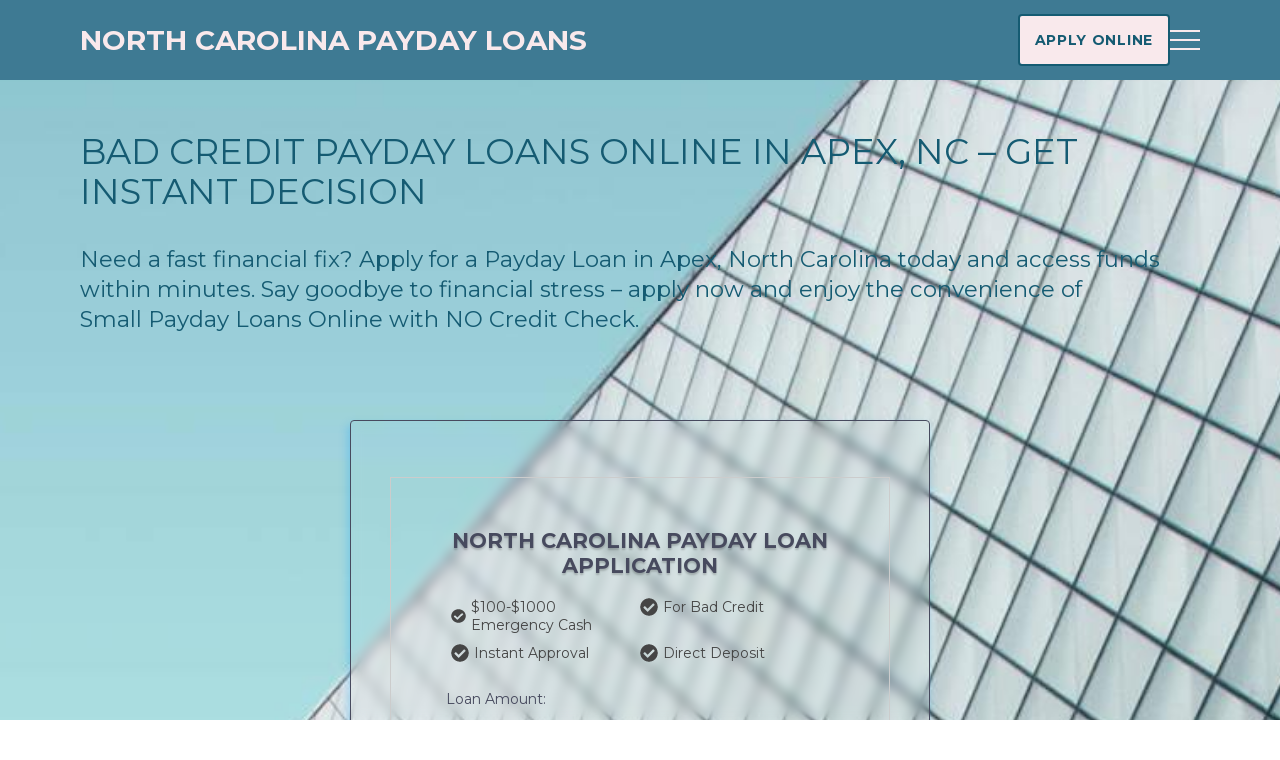

--- FILE ---
content_type: text/html; charset=UTF-8
request_url: https://northcarolina-payday-loans.com/apex/
body_size: 18240
content:
<!DOCTYPE html>
<html lang="en-US" >
<head>
	<meta charset="UTF-8">
	<meta http-equiv="X-UA-Compatible" content="IE=edge">
	<meta name="viewport" content="width=device-width, initial-scale=1.0">
	<title>Online Payday Loans for Bad Credit in Apex, NC | northcarolina-payday-loans.com</title>
<meta name="robots" content="index, follow">
<meta name="googlebot" content="index, follow, max-snippet:-1, max-image-preview:large, max-video-preview:-1">
<meta name="bingbot" content="index, follow, max-snippet:-1, max-image-preview:large, max-video-preview:-1">
<link rel="canonical" href="">
<link rel='stylesheet' id='structured-content-frontend-css' href='https://northcarolina-payday-loans.com/wp-content/plugins/structured-content/dist/blocks.style.build.css?ver=1.5.3' media='all' />
<link rel='stylesheet' id='wp-block-library-css' href='https://northcarolina-payday-loans.com/wp-includes/css/dist/block-library/style.min.css?ver=6.3.7' media='all' />
<style id='safe-svg-svg-icon-style-inline-css'>
.safe-svg-cover{text-align:center}.safe-svg-cover .safe-svg-inside{display:inline-block;max-width:100%}.safe-svg-cover svg{height:100%;max-height:100%;max-width:100%;width:100%}

</style>
<style id='classic-theme-styles-inline-css'>
/*! This file is auto-generated */
.wp-block-button__link{color:#fff;background-color:#32373c;border-radius:9999px;box-shadow:none;text-decoration:none;padding:calc(.667em + 2px) calc(1.333em + 2px);font-size:1.125em}.wp-block-file__button{background:#32373c;color:#fff;text-decoration:none}
</style>
<style id='global-styles-inline-css'>
body{--wp--preset--color--black: #000000;--wp--preset--color--cyan-bluish-gray: #abb8c3;--wp--preset--color--white: #ffffff;--wp--preset--color--pale-pink: #f78da7;--wp--preset--color--vivid-red: #cf2e2e;--wp--preset--color--luminous-vivid-orange: #ff6900;--wp--preset--color--luminous-vivid-amber: #fcb900;--wp--preset--color--light-green-cyan: #7bdcb5;--wp--preset--color--vivid-green-cyan: #00d084;--wp--preset--color--pale-cyan-blue: #8ed1fc;--wp--preset--color--vivid-cyan-blue: #0693e3;--wp--preset--color--vivid-purple: #9b51e0;--wp--preset--gradient--vivid-cyan-blue-to-vivid-purple: linear-gradient(135deg,rgba(6,147,227,1) 0%,rgb(155,81,224) 100%);--wp--preset--gradient--light-green-cyan-to-vivid-green-cyan: linear-gradient(135deg,rgb(122,220,180) 0%,rgb(0,208,130) 100%);--wp--preset--gradient--luminous-vivid-amber-to-luminous-vivid-orange: linear-gradient(135deg,rgba(252,185,0,1) 0%,rgba(255,105,0,1) 100%);--wp--preset--gradient--luminous-vivid-orange-to-vivid-red: linear-gradient(135deg,rgba(255,105,0,1) 0%,rgb(207,46,46) 100%);--wp--preset--gradient--very-light-gray-to-cyan-bluish-gray: linear-gradient(135deg,rgb(238,238,238) 0%,rgb(169,184,195) 100%);--wp--preset--gradient--cool-to-warm-spectrum: linear-gradient(135deg,rgb(74,234,220) 0%,rgb(151,120,209) 20%,rgb(207,42,186) 40%,rgb(238,44,130) 60%,rgb(251,105,98) 80%,rgb(254,248,76) 100%);--wp--preset--gradient--blush-light-purple: linear-gradient(135deg,rgb(255,206,236) 0%,rgb(152,150,240) 100%);--wp--preset--gradient--blush-bordeaux: linear-gradient(135deg,rgb(254,205,165) 0%,rgb(254,45,45) 50%,rgb(107,0,62) 100%);--wp--preset--gradient--luminous-dusk: linear-gradient(135deg,rgb(255,203,112) 0%,rgb(199,81,192) 50%,rgb(65,88,208) 100%);--wp--preset--gradient--pale-ocean: linear-gradient(135deg,rgb(255,245,203) 0%,rgb(182,227,212) 50%,rgb(51,167,181) 100%);--wp--preset--gradient--electric-grass: linear-gradient(135deg,rgb(202,248,128) 0%,rgb(113,206,126) 100%);--wp--preset--gradient--midnight: linear-gradient(135deg,rgb(2,3,129) 0%,rgb(40,116,252) 100%);--wp--preset--font-size--small: 13px;--wp--preset--font-size--medium: 20px;--wp--preset--font-size--large: 36px;--wp--preset--font-size--x-large: 42px;--wp--preset--spacing--20: 0.44rem;--wp--preset--spacing--30: 0.67rem;--wp--preset--spacing--40: 1rem;--wp--preset--spacing--50: 1.5rem;--wp--preset--spacing--60: 2.25rem;--wp--preset--spacing--70: 3.38rem;--wp--preset--spacing--80: 5.06rem;--wp--preset--shadow--natural: 6px 6px 9px rgba(0, 0, 0, 0.2);--wp--preset--shadow--deep: 12px 12px 50px rgba(0, 0, 0, 0.4);--wp--preset--shadow--sharp: 6px 6px 0px rgba(0, 0, 0, 0.2);--wp--preset--shadow--outlined: 6px 6px 0px -3px rgba(255, 255, 255, 1), 6px 6px rgba(0, 0, 0, 1);--wp--preset--shadow--crisp: 6px 6px 0px rgba(0, 0, 0, 1);}:where(.is-layout-flex){gap: 0.5em;}:where(.is-layout-grid){gap: 0.5em;}body .is-layout-flow > .alignleft{float: left;margin-inline-start: 0;margin-inline-end: 2em;}body .is-layout-flow > .alignright{float: right;margin-inline-start: 2em;margin-inline-end: 0;}body .is-layout-flow > .aligncenter{margin-left: auto !important;margin-right: auto !important;}body .is-layout-constrained > .alignleft{float: left;margin-inline-start: 0;margin-inline-end: 2em;}body .is-layout-constrained > .alignright{float: right;margin-inline-start: 2em;margin-inline-end: 0;}body .is-layout-constrained > .aligncenter{margin-left: auto !important;margin-right: auto !important;}body .is-layout-constrained > :where(:not(.alignleft):not(.alignright):not(.alignfull)){max-width: var(--wp--style--global--content-size);margin-left: auto !important;margin-right: auto !important;}body .is-layout-constrained > .alignwide{max-width: var(--wp--style--global--wide-size);}body .is-layout-flex{display: flex;}body .is-layout-flex{flex-wrap: wrap;align-items: center;}body .is-layout-flex > *{margin: 0;}body .is-layout-grid{display: grid;}body .is-layout-grid > *{margin: 0;}:where(.wp-block-columns.is-layout-flex){gap: 2em;}:where(.wp-block-columns.is-layout-grid){gap: 2em;}:where(.wp-block-post-template.is-layout-flex){gap: 1.25em;}:where(.wp-block-post-template.is-layout-grid){gap: 1.25em;}.has-black-color{color: var(--wp--preset--color--black) !important;}.has-cyan-bluish-gray-color{color: var(--wp--preset--color--cyan-bluish-gray) !important;}.has-white-color{color: var(--wp--preset--color--white) !important;}.has-pale-pink-color{color: var(--wp--preset--color--pale-pink) !important;}.has-vivid-red-color{color: var(--wp--preset--color--vivid-red) !important;}.has-luminous-vivid-orange-color{color: var(--wp--preset--color--luminous-vivid-orange) !important;}.has-luminous-vivid-amber-color{color: var(--wp--preset--color--luminous-vivid-amber) !important;}.has-light-green-cyan-color{color: var(--wp--preset--color--light-green-cyan) !important;}.has-vivid-green-cyan-color{color: var(--wp--preset--color--vivid-green-cyan) !important;}.has-pale-cyan-blue-color{color: var(--wp--preset--color--pale-cyan-blue) !important;}.has-vivid-cyan-blue-color{color: var(--wp--preset--color--vivid-cyan-blue) !important;}.has-vivid-purple-color{color: var(--wp--preset--color--vivid-purple) !important;}.has-black-background-color{background-color: var(--wp--preset--color--black) !important;}.has-cyan-bluish-gray-background-color{background-color: var(--wp--preset--color--cyan-bluish-gray) !important;}.has-white-background-color{background-color: var(--wp--preset--color--white) !important;}.has-pale-pink-background-color{background-color: var(--wp--preset--color--pale-pink) !important;}.has-vivid-red-background-color{background-color: var(--wp--preset--color--vivid-red) !important;}.has-luminous-vivid-orange-background-color{background-color: var(--wp--preset--color--luminous-vivid-orange) !important;}.has-luminous-vivid-amber-background-color{background-color: var(--wp--preset--color--luminous-vivid-amber) !important;}.has-light-green-cyan-background-color{background-color: var(--wp--preset--color--light-green-cyan) !important;}.has-vivid-green-cyan-background-color{background-color: var(--wp--preset--color--vivid-green-cyan) !important;}.has-pale-cyan-blue-background-color{background-color: var(--wp--preset--color--pale-cyan-blue) !important;}.has-vivid-cyan-blue-background-color{background-color: var(--wp--preset--color--vivid-cyan-blue) !important;}.has-vivid-purple-background-color{background-color: var(--wp--preset--color--vivid-purple) !important;}.has-black-border-color{border-color: var(--wp--preset--color--black) !important;}.has-cyan-bluish-gray-border-color{border-color: var(--wp--preset--color--cyan-bluish-gray) !important;}.has-white-border-color{border-color: var(--wp--preset--color--white) !important;}.has-pale-pink-border-color{border-color: var(--wp--preset--color--pale-pink) !important;}.has-vivid-red-border-color{border-color: var(--wp--preset--color--vivid-red) !important;}.has-luminous-vivid-orange-border-color{border-color: var(--wp--preset--color--luminous-vivid-orange) !important;}.has-luminous-vivid-amber-border-color{border-color: var(--wp--preset--color--luminous-vivid-amber) !important;}.has-light-green-cyan-border-color{border-color: var(--wp--preset--color--light-green-cyan) !important;}.has-vivid-green-cyan-border-color{border-color: var(--wp--preset--color--vivid-green-cyan) !important;}.has-pale-cyan-blue-border-color{border-color: var(--wp--preset--color--pale-cyan-blue) !important;}.has-vivid-cyan-blue-border-color{border-color: var(--wp--preset--color--vivid-cyan-blue) !important;}.has-vivid-purple-border-color{border-color: var(--wp--preset--color--vivid-purple) !important;}.has-vivid-cyan-blue-to-vivid-purple-gradient-background{background: var(--wp--preset--gradient--vivid-cyan-blue-to-vivid-purple) !important;}.has-light-green-cyan-to-vivid-green-cyan-gradient-background{background: var(--wp--preset--gradient--light-green-cyan-to-vivid-green-cyan) !important;}.has-luminous-vivid-amber-to-luminous-vivid-orange-gradient-background{background: var(--wp--preset--gradient--luminous-vivid-amber-to-luminous-vivid-orange) !important;}.has-luminous-vivid-orange-to-vivid-red-gradient-background{background: var(--wp--preset--gradient--luminous-vivid-orange-to-vivid-red) !important;}.has-very-light-gray-to-cyan-bluish-gray-gradient-background{background: var(--wp--preset--gradient--very-light-gray-to-cyan-bluish-gray) !important;}.has-cool-to-warm-spectrum-gradient-background{background: var(--wp--preset--gradient--cool-to-warm-spectrum) !important;}.has-blush-light-purple-gradient-background{background: var(--wp--preset--gradient--blush-light-purple) !important;}.has-blush-bordeaux-gradient-background{background: var(--wp--preset--gradient--blush-bordeaux) !important;}.has-luminous-dusk-gradient-background{background: var(--wp--preset--gradient--luminous-dusk) !important;}.has-pale-ocean-gradient-background{background: var(--wp--preset--gradient--pale-ocean) !important;}.has-electric-grass-gradient-background{background: var(--wp--preset--gradient--electric-grass) !important;}.has-midnight-gradient-background{background: var(--wp--preset--gradient--midnight) !important;}.has-small-font-size{font-size: var(--wp--preset--font-size--small) !important;}.has-medium-font-size{font-size: var(--wp--preset--font-size--medium) !important;}.has-large-font-size{font-size: var(--wp--preset--font-size--large) !important;}.has-x-large-font-size{font-size: var(--wp--preset--font-size--x-large) !important;}
.wp-block-navigation a:where(:not(.wp-element-button)){color: inherit;}
:where(.wp-block-post-template.is-layout-flex){gap: 1.25em;}:where(.wp-block-post-template.is-layout-grid){gap: 1.25em;}
:where(.wp-block-columns.is-layout-flex){gap: 2em;}:where(.wp-block-columns.is-layout-grid){gap: 2em;}
.wp-block-pullquote{font-size: 1.5em;line-height: 1.6;}
</style>
<link rel='stylesheet' id='custom_theme-css' href='https://northcarolina-payday-loans.com/wp-content/plugins/loan-amount/assets/custom_theme.css?ver=1.1.0' media='all' />
<link rel='stylesheet' id='fbx-css' href='https://northcarolina-payday-loans.com/wp-content/plugins/loan-forms/js/fancybox-master/dist/jquery.fancybox.min.css?ver=160823' media='all' />
<link rel='stylesheet' id='datepicker-css' href='https://northcarolina-payday-loans.com/wp-content/plugins/loan-forms/js/air-datepicker/dist/air-datepicker.css' media='all' />
<link rel='stylesheet' id='plm-frontend-css' href='https://northcarolina-payday-loans.com/wp-content/plugins/partner-links-manager-main/assets/frontend.css?ver=1.2' media='all' />
<link rel='stylesheet' id='theme-css' href='https://northcarolina-payday-loans.com/wp-content/themes/mst-smart-prod/assets/css/app.min.css?ver=SMT-29082023-15:52:23' media='all' />
<script id='jquery-core-js-extra'>
var ajaxout = {"url":"https:\/\/northcarolina-payday-loans.com\/wp-admin\/admin-ajax.php","nonce":"c72aca723b"};
var ajaxout = {"url":"https:\/\/northcarolina-payday-loans.com\/wp-admin\/admin-ajax.php"};
</script>
<script src='https://northcarolina-payday-loans.com/wp-includes/js/jquery/jquery.min.js?ver=3.7.0' id='jquery-core-js'></script>
<script src='https://northcarolina-payday-loans.com/wp-includes/js/jquery/jquery-migrate.min.js?ver=3.4.1' id='jquery-migrate-js'></script>
<script src='https://northcarolina-payday-loans.com/wp-content/plugins/loan-forms/js/jquery-validation-1.19.3/dist/jquery.validate.min.js?ver=6.3.7' id='jq_validation-js'></script>
<script src='https://northcarolina-payday-loans.com/wp-content/plugins/loan-forms/js/jquery.steps-1.1.0/jquery.steps.min.js?ver=6.3.7' id='jq_steps-js'></script>
<script src='https://northcarolina-payday-loans.com/wp-content/plugins/loan-forms/js/fancybox-master/dist/jquery.fancybox.min.js?ver=6.3.7' id='fancybox-js'></script>
<link rel="https://api.w.org/" href="https://northcarolina-payday-loans.com/wp-json/" /><link rel="alternate" type="application/json" href="https://northcarolina-payday-loans.com/wp-json/wp/v2/pages/0" /><link rel="EditURI" type="application/rsd+xml" title="RSD" href="https://northcarolina-payday-loans.com/xmlrpc.php?rsd" />

<link rel="alternate" type="application/json+oembed" href="https://northcarolina-payday-loans.com/wp-json/oembed/1.0/embed?url" />
<link rel="alternate" type="text/xml+oembed" href="https://northcarolina-payday-loans.com/wp-json/oembed/1.0/embed?url&#038;format=xml" />
			<meta name="description" content="Looking for North Carolina Payday Loans with No Credit Check? Receive the funds you need the same day with instant approval. Apply today and get the money in no time!"/>
			<meta property="og:description" content="Looking for North Carolina Payday Loans with No Credit Check? Receive the funds you need the same day with instant approval. Apply today and get the money in no time!"/>
			<script src="https://cdn101-om19-client.phonexa.com/resource/global/js/params_store.js"></script>
</head>
<body class="home blog page-template-default page page-id-0 page-parent">
<header class="header">
	<div class="container">
		
	<nav class="header__navigation">
		<div class="header__block">
			
			<a class="header__logo header__logo--with-text" href="/"
			   title="North Carolina Payday Loans">
				
																												
									<p class="header__sitename">
						<span class="header__span">North Carolina Payday Loans</span>
					</p>
							</a>
		</div>

		<div class="header__container">
			<div class="header__menu header__menu--meedright">
				<div class="header__menu-block">
					
																
					<button class="header__menu-close" aria-label="close">
						<svg aria-hidden="true" focusable="false" data-prefix="fas" data-icon="times"
						     class="header__menu-svg" role="img" xmlns="http://www.w3.org/2000/svg"
						     viewBox="0 0 352 512">
							<path d="M242.72 256l100.07-100.07c12.28-12.28 12.28-32.19 0-44.48l-22.24-22.24c-12.28-12.28-32.19-12.28-44.48 0L176 189.28 75.93 89.21c-12.28-12.28-32.19-12.28-44.48 0L9.21 111.45c-12.28 12.28-12.28 32.19 0 44.48L109.28 256 9.21 356.07c-12.28 12.28-12.28 32.19 0 44.48l22.24 22.24c12.28 12.28 32.2 12.28 44.48 0L176 322.72l100.07 100.07c12.28 12.28 32.2 12.28 44.48 0l22.24-22.24c12.28-12.28 12.28-32.19 0-44.48L242.72 256z"></path>
						</svg>
					</button>
				</div>
				
				<ul id="menu-burger-menu" class="header__menu-list"><li id="menu-item-3408" class="burger-link menu-item menu-item-type-custom menu-item-object-custom menu-item-3408"><a title="Home" href="/">Home</a></li>
<li id="menu-item-3749" class="menu-item menu-item-type-post_type menu-item-object-page menu-item-3749"><a href="https://northcarolina-payday-loans.com/blog/">Our Blog</a></li>
<li id="menu-item-3750" class="menu-item menu-item-type-post_type menu-item-object-page menu-item-privacy-policy menu-item-3750"><a href="https://northcarolina-payday-loans.com/privacy-policy/">Privacy Policy</a></li>
<li id="menu-item-3755" class="menu-item menu-item-type-post_type menu-item-object-page menu-item-3755"><a href="https://northcarolina-payday-loans.com/terms-conditions/">Terms &#038; Conditions</a></li>
<li id="menu-item-3751" class="menu-item menu-item-type-post_type menu-item-object-page menu-item-3751"><a href="https://northcarolina-payday-loans.com/about-us/">About Us</a></li>
<li id="menu-item-3752" class="menu-item menu-item-type-post_type menu-item-object-page menu-item-3752"><a href="https://northcarolina-payday-loans.com/contact-us/">Contact Us</a></li>
<li id="menu-item-4001" class="menu-item menu-item-type-custom menu-item-object-custom menu-item-4001"><a title="Mandy Lynne" href="/author/">Author</a></li>
</ul>			</div>
			<div class="overlay"></div>
			
						
											
				<a class="header__link" href="/apply-now/" title="Apply now">Apply Online</a>						
							<button class="header__button button--burger" aria-label="button burger-menu"><span></span></button>
					</div>
	</nav>
	</div>
</header>
	<main class="main">
		<section class="promo">
	<div class="container">
		<div class="promo__block ">
			<div class="promo__container">
				<h1 class="promo__header">Bad Credit Payday Loans Online in Apex, NC – Get Instant Decision</h1>
				
									<div class="promo__description">Need a fast financial fix? Apply for a Payday Loan in Apex, North Carolina today and access funds within minutes. Say goodbye to financial stress – apply now and enjoy the convenience of Small Payday Loans Online with NO Credit Check.</div>
											</div>
			<div class="promo__content">
															<div class="promo__form">
		
	<form class="form main-form"
      action="/apply-now/"
      method="GET"
      accept-charset="UTF-8"
      id="sidebar_form">

    <div class="form__data">

        <input type="hidden" value="/apply-now/" id="action_pdl"/>
        <div class="form__header" id="payday_loans">
            <h2 class="form__title">North Carolina Payday Loan Application</h2>
                        <ul class="form__benefits">
                                    <li class="form__benefits-item">
                                                    <svg aria-hidden="true" focusable="false" data-prefix="fas" data-icon="check-circle"
                                 class="svg-inline--fa fa-check-circle fa-w-16 " role="img"
                                 xmlns="http://www.w3.org/2000/svg"
                                 viewBox="0 0 512 512">
                                <path fill="currentColor"
                                      d="M504 256c0 136.967-111.033 248-248 248S8 392.967 8 256 119.033 8 256 8s248 111.033 248 248zM227.314 387.314l184-184c6.248-6.248 6.248-16.379 0-22.627l-22.627-22.627c-6.248-6.249-16.379-6.249-22.628 0L216 308.118l-70.059-70.059c-6.248-6.248-16.379-6.248-22.628 0l-22.627 22.627c-6.248 6.248-6.248 16.379 0 22.627l104 104c6.249 6.249 16.379 6.249 22.628.001z"></path>
                            </svg>
                                                $100-$1000 Emergency Cash
                    </li>
                                    <li class="form__benefits-item">
                                                    <svg aria-hidden="true" focusable="false" data-prefix="fas" data-icon="check-circle"
                                 class="svg-inline--fa fa-check-circle fa-w-16 " role="img"
                                 xmlns="http://www.w3.org/2000/svg"
                                 viewBox="0 0 512 512">
                                <path fill="currentColor"
                                      d="M504 256c0 136.967-111.033 248-248 248S8 392.967 8 256 119.033 8 256 8s248 111.033 248 248zM227.314 387.314l184-184c6.248-6.248 6.248-16.379 0-22.627l-22.627-22.627c-6.248-6.249-16.379-6.249-22.628 0L216 308.118l-70.059-70.059c-6.248-6.248-16.379-6.248-22.628 0l-22.627 22.627c-6.248 6.248-6.248 16.379 0 22.627l104 104c6.249 6.249 16.379 6.249 22.628.001z"></path>
                            </svg>
                                                For Bad Credit
                    </li>
                                    <li class="form__benefits-item">
                                                    <svg aria-hidden="true" focusable="false" data-prefix="fas" data-icon="check-circle"
                                 class="svg-inline--fa fa-check-circle fa-w-16 " role="img"
                                 xmlns="http://www.w3.org/2000/svg"
                                 viewBox="0 0 512 512">
                                <path fill="currentColor"
                                      d="M504 256c0 136.967-111.033 248-248 248S8 392.967 8 256 119.033 8 256 8s248 111.033 248 248zM227.314 387.314l184-184c6.248-6.248 6.248-16.379 0-22.627l-22.627-22.627c-6.248-6.249-16.379-6.249-22.628 0L216 308.118l-70.059-70.059c-6.248-6.248-16.379-6.248-22.628 0l-22.627 22.627c-6.248 6.248-6.248 16.379 0 22.627l104 104c6.249 6.249 16.379 6.249 22.628.001z"></path>
                            </svg>
                                                Instant Approval
                    </li>
                                    <li class="form__benefits-item">
                                                    <svg aria-hidden="true" focusable="false" data-prefix="fas" data-icon="check-circle"
                                 class="svg-inline--fa fa-check-circle fa-w-16 " role="img"
                                 xmlns="http://www.w3.org/2000/svg"
                                 viewBox="0 0 512 512">
                                <path fill="currentColor"
                                      d="M504 256c0 136.967-111.033 248-248 248S8 392.967 8 256 119.033 8 256 8s248 111.033 248 248zM227.314 387.314l184-184c6.248-6.248 6.248-16.379 0-22.627l-22.627-22.627c-6.248-6.249-16.379-6.249-22.628 0L216 308.118l-70.059-70.059c-6.248-6.248-16.379-6.248-22.628 0l-22.627 22.627c-6.248 6.248-6.248 16.379 0 22.627l104 104c6.249 6.249 16.379 6.249 22.628.001z"></path>
                            </svg>
                                                Direct Deposit
                    </li>
                            </ul>
        </div>
        <div class="form__body" id="form_body_payday_loans">
            <label class="form__label" for="smallform-loan">Loan Amount:</label>
            <select class="form__select" id="smallform-loan" name="loanAmount">
                                    <option value="">Select Loan Amount</option>
                                    <option value="100">$100</option>
                                    <option value="200">$200</option>
                                    <option value="300">$300</option>
                                    <option value="400">$400</option>
                                    <option value="500">$500</option>
                                    <option value="600">$600</option>
                                    <option value="700">$700</option>
                                    <option value="800">$800</option>
                                    <option value="900">$900</option>
                                    <option value="1000">$1,000</option>
                                    <option value="2000">$2,000</option>
                                    <option value="3000">$3,000</option>
                                    <option value="4000">$4,000</option>
                                    <option value="5000">$5,000</option>
                                    <option value="6000">$6,000</option>
                                    <option value="7000">$7,000</option>
                                    <option value="8000">$8,000</option>
                                    <option value="9000">$9,000</option>
                                    <option value="10000">$10,000</option>
                                    <option value="15000">$15,000</option>
                                    <option value="20000">$20,000</option>
                                    <option value="25000">$25,000</option>
                                    <option value="30000">$30,000</option>
                                    <option value="35000">$35,000</option>
                            </select>
            <label class="form__label" for="pl-email">Email:</label>
            <input class="form__input" id="pl-email" type="email" name="email" placeholder="Enter Your Email Address">
            <input type="hidden" name="source" value="northcarolina-payday-loans.com">
            <input type="hidden" name="clickid" value="/apex/">
            <button class="form__button btn" type="submit">Apply Now</button>
        </div>

        <div class="form__footer">
            <p class="form__description">
                By submitting your information you agree to <a href="/privacy-policy/">Privacy Policy</a>, <a
                        href="/terms-conditions/">Terms of Use</a> and Responsible Lending Practices
            </p>
            <div class="form__secure">
                <div class="tp_logo" aria-labelledby="trustpilotLogo">
                    <svg role="img" id="trustpilotLogo" viewBox="0 0 126 31"
                         xmlns="http://www.w3.org/2000/svg">
                        <path class="tp-logo__text"
                              d="M33.074774 11.07005H45.81806v2.364196h-5.010656v13.290316h-2.755306V13.434246h-4.988435V11.07005h.01111zm12.198892 4.319629h2.355341v2.187433h.04444c.077771-.309334.222203-.60762.433295-.894859.211092-.287239.466624-.56343.766597-.79543.299972-.243048.633276-.430858.999909-.585525.366633-.14362.744377-.220953 1.12212-.220953.288863 0 .499955.011047.611056.022095.1111.011048.222202.033143.344413.04419v2.408387c-.177762-.033143-.355523-.055238-.544395-.077333-.188872-.022096-.366633-.033143-.544395-.033143-.422184 0-.822148.08838-1.199891.254096-.377744.165714-.699936.41981-.977689.740192-.277753.331429-.499955.729144-.666606 1.21524-.166652.486097-.244422 1.03848-.244422 1.668195v5.39125h-2.510883V15.38968h.01111zm18.220567 11.334883H61.02779v-1.579813h-.04444c-.311083.574477-.766597 1.02743-1.377653 1.369908-.611055.342477-1.233221.51924-1.866497.51924-1.499864 0-2.588654-.364573-3.25526-1.104765-.666606-.740193-.999909-1.856005-.999909-3.347437V15.38968h2.510883v6.948968c0 .994288.188872 1.701337.577725 2.1101.377744.408763.922139.618668 1.610965.618668.533285 0 .96658-.077333 1.322102-.243048.355524-.165714.644386-.37562.855478-.65181.222202-.265144.377744-.596574.477735-.972194.09999-.37562.144431-.784382.144431-1.226288v-6.573349h2.510883v11.323836zm4.27739-3.634675c.07777.729144.355522 1.237336.833257 1.535623.488844.287238 1.06657.441905 1.744286.441905.233312 0 .499954-.022095.799927-.055238.299973-.033143.588836-.110476.844368-.209905.266642-.099429.477734-.254096.655496-.452954.166652-.198857.244422-.452953.233312-.773335-.01111-.320381-.133321-.585525-.355523-.784382-.222202-.209906-.499955-.364573-.844368-.497144-.344413-.121525-.733267-.232-1.17767-.320382-.444405-.088381-.888809-.18781-1.344323-.287239-.466624-.099429-.922138-.232-1.355432-.37562-.433294-.14362-.822148-.342477-1.166561-.596573-.344413-.243048-.622166-.56343-.822148-.950097-.211092-.386668-.311083-.861716-.311083-1.436194 0-.618668.155542-1.12686.455515-1.54667.299972-.41981.688826-.75124 1.14434-1.005336.466624-.254095.97769-.430858 1.544304-.541334.566615-.099429 1.11101-.154667 1.622075-.154667.588836 0 1.15545.066286 1.688736.18781.533285.121524 1.02213.320381 1.455423.60762.433294.276191.788817.640764 1.07768 1.08267.288863.441905.466624.98324.544395 1.612955h-2.621984c-.122211-.596572-.388854-1.005335-.822148-1.204193-.433294-.209905-.933248-.309334-1.488753-.309334-.177762 0-.388854.011048-.633276.04419-.244422.033144-.466624.088382-.688826.165715-.211092.077334-.388854.198858-.544395.353525-.144432.154667-.222203.353525-.222203.60762 0 .309335.111101.552383.322193.740193.211092.18781.488845.342477.833258.475048.344413.121524.733267.232 1.177671.320382.444404.088381.899918.18781 1.366542.287239.455515.099429.899919.232 1.344323.37562.444404.14362.833257.342477 1.17767.596573.344414.254095.622166.56343.833258.93905.211092.37562.322193.850668.322193 1.40305 0 .673906-.155541 1.237336-.466624 1.712385-.311083.464001-.711047.850669-1.199891 1.137907-.488845.28724-1.04435.508192-1.644295.640764-.599946.132572-1.199891.198857-1.788727.198857-.722156 0-1.388762-.077333-1.999818-.243048-.611056-.165714-1.14434-.408763-1.588745-.729144-.444404-.33143-.799927-.740192-1.05546-1.226289-.255532-.486096-.388853-1.071621-.411073-1.745528h2.533103v-.022095zm8.288135-7.700208h1.899828v-3.402675h2.510883v3.402675h2.26646v1.867052h-2.26646v6.054109c0 .265143.01111.486096.03333.684954.02222.18781.07777.353524.155542.486096.07777.132572.199981.232.366633.298287.166651.066285.377743.099428.666606.099428.177762 0 .355523 0 .533285-.011047.177762-.011048.355523-.033143.533285-.077334v1.933338c-.277753.033143-.555505.055238-.811038.088381-.266642.033143-.533285.04419-.811037.04419-.666606 0-1.199891-.066285-1.599855-.18781-.399963-.121523-.722156-.309333-.944358-.552381-.233313-.243049-.377744-.541335-.466625-.905907-.07777-.364573-.13332-.784383-.144431-1.248384v-6.683825h-1.899827v-1.889147h-.02222zm8.454788 0h2.377562V16.9253h.04444c.355523-.662858.844368-1.12686 1.477644-1.414098.633276-.287239 1.310992-.430858 2.055369-.430858.899918 0 1.677625.154667 2.344231.475048.666606.309335 1.222111.740193 1.666515 1.292575.444405.552382.766597 1.193145.9888 1.92229.222202.729145.333303 1.513527.333303 2.3421 0 .762288-.099991 1.50248-.299973 2.20953-.199982.718096-.499955 1.347812-.899918 1.900194-.399964.552383-.911029.98324-1.533194 1.31467-.622166.33143-1.344323.497144-2.18869.497144-.366634 0-.733267-.033143-1.0999-.099429-.366634-.066286-.722157-.176762-1.05546-.320381-.333303-.14362-.655496-.33143-.933249-.56343-.288863-.232-.522175-.497144-.722157-.79543h-.04444v5.656393h-2.510883V15.38968zm8.77698 5.67849c0-.508193-.06666-1.005337-.199981-1.491433-.133321-.486096-.333303-.905907-.599946-1.281527-.266642-.37562-.599945-.673906-.988799-.894859-.399963-.220953-.855478-.342477-1.366542-.342477-1.05546 0-1.855387.364572-2.388672 1.093717-.533285.729144-.799928 1.701337-.799928 2.916578 0 .574478.066661 1.104764.211092 1.59086.144432.486097.344414.905908.633276 1.259432.277753.353525.611056.629716.99991.828574.388853.209905.844367.309334 1.355432.309334.577725 0 1.05546-.121524 1.455423-.353525.399964-.232.722157-.541335.97769-.905907.255531-.37562.444403-.79543.555504-1.270479.099991-.475049.155542-.961145.155542-1.458289zm4.432931-9.99812h2.510883v2.364197h-2.510883V11.07005zm0 4.31963h2.510883v11.334883h-2.510883V15.389679zm4.755124-4.31963h2.510883v15.654513h-2.510883V11.07005zm10.210184 15.963847c-.911029 0-1.722066-.154667-2.433113-.452953-.711046-.298287-1.310992-.718097-1.810946-1.237337-.488845-.530287-.866588-1.160002-1.12212-1.889147-.255533-.729144-.388854-1.535622-.388854-2.408386 0-.861716.133321-1.657147.388853-2.386291.255533-.729145.633276-1.35886 1.12212-1.889148.488845-.530287 1.0999-.93905 1.810947-1.237336.711047-.298286 1.522084-.452953 2.433113-.452953.911028 0 1.722066.154667 2.433112.452953.711047.298287 1.310992.718097 1.810947 1.237336.488844.530287.866588 1.160003 1.12212 1.889148.255532.729144.388854 1.524575.388854 2.38629 0 .872765-.133322 1.679243-.388854 2.408387-.255532.729145-.633276 1.35886-1.12212 1.889147-.488845.530287-1.0999.93905-1.810947 1.237337-.711046.298286-1.522084.452953-2.433112.452953zm0-1.977528c.555505 0 1.04435-.121524 1.455423-.353525.411074-.232.744377-.541335 1.01102-.916954.266642-.37562.455513-.806478.588835-1.281527.12221-.475049.188872-.961145.188872-1.45829 0-.486096-.066661-.961144-.188872-1.44724-.122211-.486097-.322193-.905907-.588836-1.281527-.266642-.37562-.599945-.673907-1.011019-.905907-.411074-.232-.899918-.353525-1.455423-.353525-.555505 0-1.04435.121524-1.455424.353525-.411073.232-.744376.541334-1.011019.905907-.266642.37562-.455514.79543-.588835 1.281526-.122211.486097-.188872.961145-.188872 1.447242 0 .497144.06666.98324.188872 1.458289.12221.475049.322193.905907.588835 1.281527.266643.37562.599946.684954 1.01102.916954.411073.243048.899918.353525 1.455423.353525zm6.4883-9.66669h1.899827v-3.402674h2.510883v3.402675h2.26646v1.867052h-2.26646v6.054109c0 .265143.01111.486096.03333.684954.02222.18781.07777.353524.155541.486096.077771.132572.199982.232.366634.298287.166651.066285.377743.099428.666606.099428.177762 0 .355523 0 .533285-.011047.177762-.011048.355523-.033143.533285-.077334v1.933338c-.277753.033143-.555505.055238-.811038.088381-.266642.033143-.533285.04419-.811037.04419-.666606 0-1.199891-.066285-1.599855-.18781-.399963-.121523-.722156-.309333-.944358-.552381-.233313-.243049-.377744-.541335-.466625-.905907-.07777-.364573-.133321-.784383-.144431-1.248384v-6.683825h-1.899827v-1.889147h-.02222z"
                              fill="#191919"></path>
                        <path class="tp-logo__star" fill="#00B67A"
                              d="M30.141707 11.07005H18.63164L15.076408.177071l-3.566342 10.892977L0 11.059002l9.321376 6.739063-3.566343 10.88193 9.321375-6.728016 9.310266 6.728016-3.555233-10.88193 9.310266-6.728016z"></path>
                        <path class="tp-logo__star-notch" fill="#005128"
                              d="M21.631369 20.26169l-.799928-2.463625-5.755033 4.153914z"></path>
                    </svg>
                </div>
                <div class="tp-stars">
                    <svg viewBox="0 0 251 46" xmlns="http://www.w3.org/2000/svg">
                        <g class="tp-star">
                            <path class="tp-star__canvas" fill="#dcdce6" d="M0 46.330002h46.375586V0H0z"></path>
                            <path class="tp-star__shape"
                                  d="M39.533936 19.711433L13.230239 38.80065l3.838216-11.797827L7.02115 19.711433h12.418975l3.837417-11.798624 3.837418 11.798624h12.418975zM23.2785 31.510075l7.183595-1.509576 2.862114 8.800152L23.2785 31.510075z"
                                  fill="#FFF"></path>
                        </g>
                        <g class="tp-star">
                            <path class="tp-star__canvas" fill="#dcdce6"
                                  d="M51.24816 46.330002h46.375587V0H51.248161z"></path>
                            <path class="tp-star__canvas--half" fill="#dcdce6"
                                  d="M51.24816 46.330002h23.187793V0H51.248161z"></path>
                            <path class="tp-star__shape"
                                  d="M74.990978 31.32991L81.150908 30 84 39l-9.660206-7.202786L64.30279 39l3.895636-11.840666L58 19.841466h12.605577L74.499595 8l3.895637 11.841466H91L74.990978 31.329909z"
                                  fill="#FFF"></path>
                        </g>
                        <g class="tp-star">
                            <path class="tp-star__canvas" fill="#dcdce6"
                                  d="M102.532209 46.330002h46.375586V0h-46.375586z"></path>
                            <path class="tp-star__canvas--half" fill="#dcdce6"
                                  d="M102.532209 46.330002h23.187793V0h-23.187793z"></path>
                            <path class="tp-star__shape"
                                  d="M142.066994 19.711433L115.763298 38.80065l3.838215-11.797827-10.047304-7.291391h12.418975l3.837418-11.798624 3.837417 11.798624h12.418975zM125.81156 31.510075l7.183595-1.509576 2.862113 8.800152-10.045708-7.290576z"
                                  fill="#FFF"></path>
                        </g>
                        <g class="tp-star">
                            <path class="tp-star__canvas" fill="#dcdce6"
                                  d="M153.815458 46.330002h46.375586V0h-46.375586z"></path>
                            <path class="tp-star__canvas--half" fill="#dcdce6"
                                  d="M153.815458 46.330002h23.187793V0h-23.187793z"></path>
                            <path class="tp-star__shape"
                                  d="M193.348355 19.711433L167.045457 38.80065l3.837417-11.797827-10.047303-7.291391h12.418974l3.837418-11.798624 3.837418 11.798624h12.418974zM177.09292 31.510075l7.183595-1.509576 2.862114 8.800152-10.045709-7.290576z"
                                  fill="#FFF"></path>
                        </g>
                        <g class="tp-star">
                            <path class="tp-star__canvas" fill="#dcdce6"
                                  d="M205.064416 46.330002h46.375587V0h-46.375587z"></path>
                            <path class="tp-star__canvas--half" fill="#dcdce6"
                                  d="M205.064416 46.330002h23.187793V0h-23.187793z"></path>
                            <path class="tp-star__shape"
                                  d="M244.597022 19.711433l-26.3029 19.089218 3.837419-11.797827-10.047304-7.291391h12.418974l3.837418-11.798624 3.837418 11.798624h12.418975zm-16.255436 11.798642l7.183595-1.509576 2.862114 8.800152-10.045709-7.290576z"
                                  fill="#FFF"></path>
                        </g>
                    </svg>
                </div>
            </div>
        </div>
    </div>
</form></div>												</div>
		</div>
	</div>
</section><section class="content">
    <div class="container">
        <div class="content__block">
            <article class="content__content">
                <div class="content__article article">
                    <h2>Get Emergency Cash with Easy Payday Loans in Apex, NC</h2>
<p>Nowadays, many people are concerned about how to make ends meet between paychecks. This is a really urgent problem and, unfortunately, many consumers face really tough financial days from time to time. Applying for Apex, NC loans online till payday may help you solve some small monetary troubles which often arise at the most inappropriate moments. However, it is important to bear in mind that <a href="/">North Carolina Payday Loans Online</a> are only a short-term remedy and need to be repaid once the next paycheck comes. Keeping your personal finances under control is the first and the major step to debt-free life. Thus, be responsible while using any financial services and make wise decisions dealing with lending companies.</p>
<div class="lfb lfb_1">
<div class="lfb_container">
<div class="form_header">
<h3>Quick Payday Loans in Apex, NC at your fingertips!</h3>
</div>
<div class="form_btn">
            <a class="btn btn-lg quickform" href="/apply-now/">Start Now</a>
        </div>
</p></div>
</div>
<h2>Get Fast Cash and Pay Back On Your Payday</h2>
<p>Payday cash advance is helpful for consumers who need a loan for a short time period. Short repayment term can be considered as a benefit – you will not be in debt for a long time and there’s no risk for your financial independence. Online cash advance lenders in Apex, NC can provide you money for any needs – when you fill out a loan application, there is no need to talk about your problems and explain why you need cash urgently. But to get maximum use of your choice it’s better to apply for fast cash advance online only in case you really have financial emergencies. No matter what kind of loan you want to get – all the lending products need responsible attitude and should be repaid on time. Then you will fix your financial problems successfully.</p>
<h2>Find a Loan That Works for You</h2>
<ul class="loan-amount-articles">
<li><a href="https://northcarolina-payday-loans.com/get-quick-financial-help-with-a-100-loan/">$100 Loan</a></li>
<li><a href="https://northcarolina-payday-loans.com/secure-your-200-loan-today-and-cover-your-urgent-expenses/">$200 Loan</a></li>
<li><a href="https://northcarolina-payday-loans.com/get-fast-cash-with-a-300-loan/">$300 Loan</a></li>
<li><a href="https://northcarolina-payday-loans.com/get-quick-financial-help-with-a-400-loan/">$400 Loan</a></li>
<li><a href="https://northcarolina-payday-loans.com/get-fast-access-to-500-for-your-urgent-financial-needs/">$500 Loan</a></li>
<li><a href="https://northcarolina-payday-loans.com/get-quick-financial-relief-with-a-600-loan/">$600 Loan</a></li>
<li><a href="https://northcarolina-payday-loans.com/get-financial-relief-with-a-700-loan/">$700 Loan</a></li>
<li><a href="https://northcarolina-payday-loans.com/secure-your-800-loan-quickly-and-easily/">$800 Loan</a></li>
<li><a href="https://northcarolina-payday-loans.com/access-quick-900-loans-for-your-urgent-financial-needs/">$900 Loan</a></li>
<li><a href="https://northcarolina-payday-loans.com/secure-your-1000-loan-quickly-for-urgent-financial-needs/">$1000 Loan</a></li>
<li><a href="https://northcarolina-payday-loans.com/get-financial-relief-with-a-1500-loan/">$1500 Loan</a></li>
<li><a href="https://northcarolina-payday-loans.com/get-fast-access-to-2000-with-easy-online-loans/">$2000 Loan</a></li>
<li><a href="https://northcarolina-payday-loans.com/get-the-funds-you-need-with-a-3000-loan/">$3000 Loan</a></li>
<li><a href="https://northcarolina-payday-loans.com/access-quick-4000-loans-for-your-financial-needs/">$4000 Loan</a></li>
<li><a href="https://northcarolina-payday-loans.com/access-quick-5000-loans-for-your-urgent-financial-needs/">$5000 Loan</a></li>
<li><a href="https://northcarolina-payday-loans.com/secure-your-6000-loan-quickly-and-effortlessly/">$6000 Loan</a></li>
<li><a href="https://northcarolina-payday-loans.com/get-the-cash-you-need-with-a-7000-loan/">$7000 Loan</a></li>
<li><a href="https://northcarolina-payday-loans.com/access-urgent-funds-with-a-8000-loan/">$8000 Loan</a></li>
<li><a href="https://northcarolina-payday-loans.com/access-fast-9000-loans-for-your-financial-needs/">$9000 Loan</a></li>
<li><a href="https://northcarolina-payday-loans.com/access-10000-quickly-to-cover-your-financial-needs/">$10000 Loan</a></li>
<li><a href="https://northcarolina-payday-loans.com/access-quick-15000-loans-for-your-urgent-financial-needs/">$15000 Loan</a></li>
<li><a href="https://northcarolina-payday-loans.com/get-the-funds-you-need-with-a-20000-loan/">$20000 Loan</a></li>
<li><a href="https://northcarolina-payday-loans.com/access-fast-25000-loans-for-your-urgent-financial-needs/">$25000 Loan</a></li>
<li><a href="https://northcarolina-payday-loans.com/secure-your-30000-loan-today-and-solve-your-financial-needs/">$30000 Loan</a></li>
<li><a href="https://northcarolina-payday-loans.com/unlock-fast-cash-with-a-35000-loan/">$35000 Loan</a></li>
</ul>
<p>&nbsp;</p>
<h2>What Do I Need to Get an Online Payday Loan in Apex, NC?</h2>
<p>Find the application form. Fill it out with the data requested in the fields and submit. Once the decision is made on your request, and you are approved to get a payday loan, one of the lenders will contact you via e-mail to send the loan agreement. The amount you are approved for will be sent to your checking account by means of direct deposit. The process usually takes up to 24 hours, hence, you are sure to access the money on the next business day.</p>
<p>To complete the online application you will need to provide proof of the following:</p>
<ul>
<li>Residence in Apex, NC.</li>
<li>18 years or older.</li>
<li>A steady source of income.</li>
<li>An open checking account</li>
<li>An email address where a lender can reach you.</li>
</ul>
<div class="lfb lfb_1">
<div class="lfb_container">
<div class="form_header">
<h3>Quick Payday Loans in Apex, NC at your fingertips!</h3>
</div>
<div class="form_btn">
            <a class="btn btn-lg quickform" href="/apply-now/">Start Now</a>
        </div>
</p></div>
</div>
<h2>Can I Get a Payday Loan in Apex, NC with a Bad Credit History?</h2>
<p>When looking for a loan in Apex, NC, you should not worry about your credit history, as it is not the main criterion on which loans are approved. However, it is important to note that some lenders may base their loan decisions on your credit history if you qualify for a large amount.</p>
<h2>Stay Optimistic And Solve Your Problems With Ease</h2>
<p>Online lending services have actually won their popularity owing to the fast procedure that requires almost no efforts to be involved. People can perfectly use this no fax cash advance loan to cover the urgent costs appeared due to some unforeseen bill, unplanned trip or just an emergency, like unexpected car repair. Life brings a lot of surprises, and we should understand that it is not a disaster, but a small short-term trouble that can be easily solved with quick loan online till payday.</p>
<section class="top-cities top_cities_container_top_cities_list">
<div class="block">
<div class="content__author-block top-cities">
<h2			class="top-cities__title">Payday Loans Near Me in Any City of North Carolina</h2>
<div class="top-cities__zip">
<form id="zip_search" class="top-cities__form">
					<input id="zipcode" class="top-cities__input" type="number" placeholder="Enter ZIP"
					       name="zipcode" required="required">
					<button class="top-cities__btn" type="submit" aria-label="Search">
						<svg class="top-cities__svg" aria-hidden="true" focusable="false" data-prefix="fas"
						     data-icon="search-dollar"
						     role="img" xmlns="http://www.w3.org/2000/svg" viewBox="0 0 512 512">
							<path fill="currentColor"
							      d="M505.04 442.66l-99.71-99.69c-4.5-4.5-10.6-7-17-7h-16.3c27.6-35.3 44-79.69 44-127.99C416.03 93.09 322.92 0 208.02 0S0 93.09 0 207.98s93.11 207.98 208.02 207.98c48.3 0 92.71-16.4 128.01-44v16.3c0 6.4 2.5 12.5 7 17l99.71 99.69c9.4 9.4 24.6 9.4 33.9 0l28.3-28.3c9.4-9.4 9.4-24.59.1-33.99zm-297.02-90.7c-79.54 0-144-64.34-144-143.98 0-79.53 64.35-143.98 144-143.98 79.54 0 144 64.34 144 143.98 0 79.53-64.35 143.98-144 143.98zm27.11-152.54l-45.01-13.5c-5.16-1.55-8.77-6.78-8.77-12.73 0-7.27 5.3-13.19 11.8-13.19h28.11c4.56 0 8.96 1.29 12.82 3.72 3.24 2.03 7.36 1.91 10.13-.73l11.75-11.21c3.53-3.37 3.33-9.21-.57-12.14-9.1-6.83-20.08-10.77-31.37-11.35V112c0-4.42-3.58-8-8-8h-16c-4.42 0-8 3.58-8 8v16.12c-23.63.63-42.68 20.55-42.68 45.07 0 19.97 12.99 37.81 31.58 43.39l45.01 13.5c5.16 1.55 8.77 6.78 8.77 12.73 0 7.27-5.3 13.19-11.8 13.19h-28.1c-4.56 0-8.96-1.29-12.82-3.72-3.24-2.03-7.36-1.91-10.13.73l-11.75 11.21c-3.53 3.37-3.33 9.21.57 12.14 9.1 6.83 20.08 10.77 31.37 11.35V304c0 4.42 3.58 8 8 8h16c4.42 0 8-3.58 8-8v-16.12c23.63-.63 42.68-20.54 42.68-45.07 0-19.97-12.99-37.81-31.59-43.39z"></path>
						</svg>
					</button>
										<input type="hidden" name="service_id" id="service_id" value="1">
				</form>
<div id="search_results" class="top-cities__results ajax_zip_results"></div>
</p></div>
<ul class="top-cities__list top_cities_list">
<li class="top-cities__item">
				<a class="top-cities__link" 				   href="/charlotte/"
				   title="Payday Loans in Charlotte"
				>Charlotte				</a>
			</li>
<li class="top-cities__item">
				<a class="top-cities__link" 				   href="/raleigh/"
				   title="Payday Loans in Raleigh"
				>Raleigh				</a>
			</li>
<li class="top-cities__item">
				<a class="top-cities__link" 				   href="/greensboro/"
				   title="Payday Loans in Greensboro"
				>Greensboro				</a>
			</li>
<li class="top-cities__item">
				<a class="top-cities__link" 				   href="/durham/"
				   title="Payday Loans in Durham"
				>Durham				</a>
			</li>
<li class="top-cities__item">
				<a class="top-cities__link" 				   href="/winston-salem/"
				   title="Payday Loans in Winston-Salem"
				>Winston-Salem				</a>
			</li>
<li class="top-cities__item">
				<a class="top-cities__link" 				   href="/fayetteville/"
				   title="Payday Loans in Fayetteville"
				>Fayetteville				</a>
			</li>
<li class="top-cities__item">
				<a class="top-cities__link" 				   href="/cary/"
				   title="Payday Loans in Cary"
				>Cary				</a>
			</li>
<li class="top-cities__item">
				<a class="top-cities__link" 				   href="/wilmington/"
				   title="Payday Loans in Wilmington"
				>Wilmington				</a>
			</li>
<li class="top-cities__item">
				<a class="top-cities__link" 				   href="/high-point/"
				   title="Payday Loans in High Point"
				>High Point				</a>
			</li>
<li class="top-cities__item">
				<a class="top-cities__link" 				   href="/greenville/"
				   title="Payday Loans in Greenville"
				>Greenville				</a>
			</li>
<li class="top-cities__item">
				<a class="top-cities__link" 				   href="/concord/"
				   title="Payday Loans in Concord"
				>Concord				</a>
			</li>
<li class="top-cities__item">
				<a class="top-cities__link" 				   href="/asheville/"
				   title="Payday Loans in Asheville"
				>Asheville				</a>
			</li>
<li class="top-cities__item">
				<a class="top-cities__link" 				   href="/gastonia/"
				   title="Payday Loans in Gastonia"
				>Gastonia				</a>
			</li>
<li class="top-cities__item">
				<a class="top-cities__link" 				   href="/jacksonville/"
				   title="Payday Loans in Jacksonville"
				>Jacksonville				</a>
			</li>
<li class="top-cities__item">
				<a class="top-cities__link" 				   href="/chapel-hill/"
				   title="Payday Loans in Chapel Hill"
				>Chapel Hill				</a>
			</li>
<li class="top-cities__item">
				<a class="top-cities__link" 				   href="/rocky-mount/"
				   title="Payday Loans in Rocky Mount"
				>Rocky Mount				</a>
			</li>
<li class="top-cities__item">
				<a class="top-cities__link" 				   href="/huntersville/"
				   title="Payday Loans in Huntersville"
				>Huntersville				</a>
			</li>
<li class="top-cities__item">
				<a class="top-cities__link" 				   href="/burlington/"
				   title="Payday Loans in Burlington"
				>Burlington				</a>
			</li>
<li class="top-cities__item">
				<a class="top-cities__link" 				   href="/wilson/"
				   title="Payday Loans in Wilson"
				>Wilson				</a>
			</li>
<li class="top-cities__item">
				<a class="top-cities__link" 				   href="/kannapolis/"
				   title="Payday Loans in Kannapolis"
				>Kannapolis				</a>
			</li>
<li class="top-cities__item">
				<a class="top-cities__link" 				   href="/hickory/"
				   title="Payday Loans in Hickory"
				>Hickory				</a>
			</li>
<li class="top-cities__item">
				<a class="top-cities__link" 				   href="/wake-forest/"
				   title="Payday Loans in Wake Forest"
				>Wake Forest				</a>
			</li>
<li class="top-cities__item">
				<a class="top-cities__link" 				   href="/indian-trail/"
				   title="Payday Loans in Indian Trail"
				>Indian Trail				</a>
			</li>
<li class="top-cities__item">
				<a class="top-cities__link" 				   href="/mooresville/"
				   title="Payday Loans in Mooresville"
				>Mooresville				</a>
			</li>
<li class="top-cities__item">
				<a class="top-cities__link" 				   href="/goldsboro/"
				   title="Payday Loans in Goldsboro"
				>Goldsboro				</a>
			</li>
<li class="top-cities__item">
				<a class="top-cities__link" 				   href="/monroe/"
				   title="Payday Loans in Monroe"
				>Monroe				</a>
			</li>
<li class="top-cities__item">
				<a class="top-cities__link" 				   href="/salisbury/"
				   title="Payday Loans in Salisbury"
				>Salisbury				</a>
			</li>
<li class="top-cities__item">
				<a class="top-cities__link" 				   href="/holly-springs/"
				   title="Payday Loans in Holly Springs"
				>Holly Springs				</a>
			</li>
<li class="top-cities__item">
				<a class="top-cities__link" 				   href="/matthews/"
				   title="Payday Loans in Matthews"
				>Matthews				</a>
			</li>
<li class="top-cities__item">
				<a class="top-cities__link" 				   href="/new-bern/"
				   title="Payday Loans in New Bern"
				>New Bern				</a>
			</li>
<li class="top-cities__item">
				<a class="top-cities__link" 				   href="/sanford/"
				   title="Payday Loans in Sanford"
				>Sanford				</a>
			</li>
<li class="top-cities__item">
				<a class="top-cities__link" 				   href="/garner/"
				   title="Payday Loans in Garner"
				>Garner				</a>
			</li>
<li class="top-cities__item">
				<a class="top-cities__link" 				   href="/cornelius/"
				   title="Payday Loans in Cornelius"
				>Cornelius				</a>
			</li>
<li class="top-cities__item">
				<a class="top-cities__link" 				   href="/thomasville/"
				   title="Payday Loans in Thomasville"
				>Thomasville				</a>
			</li>
<li class="top-cities__item">
				<a class="top-cities__link" 				   href="/statesville/"
				   title="Payday Loans in Statesville"
				>Statesville				</a>
			</li>
<li class="top-cities__item">
				<a class="top-cities__link" 				   href="/mint-hill/"
				   title="Payday Loans in Mint Hill"
				>Mint Hill				</a>
			</li>
<li class="top-cities__item">
				<a class="top-cities__link" 				   href="/asheboro/"
				   title="Payday Loans in Asheboro"
				>Asheboro				</a>
			</li>
<li class="top-cities__item">
				<a class="top-cities__link" 				   href="/fuquay-varina/"
				   title="Payday Loans in Fuquay-Varina"
				>Fuquay-Varina				</a>
			</li>
<li class="top-cities__item">
				<a class="top-cities__link" 				   href="/morrisville/"
				   title="Payday Loans in Morrisville"
				>Morrisville				</a>
			</li>
<li class="top-cities__item">
				<a class="top-cities__link" 				   href="/kernersville/"
				   title="Payday Loans in Kernersville"
				>Kernersville				</a>
			</li>
</ul>
<div class="top-cities__show-more" data-button_text="Show more">
			<span>Show more</span>
		</div>
<ul class="top-cities__list top50plus">
<li class="top-cities__item">
				<a class="top-cities__link" 				   href="/lumberton/"
				   title="Payday Loans in Lumberton"
				>Lumberton				</a>
			</li>
<li class="top-cities__item">
				<a class="top-cities__link" 				   href="/carrboro/"
				   title="Payday Loans in Carrboro"
				>Carrboro				</a>
			</li>
<li class="top-cities__item">
				<a class="top-cities__link" 				   href="/kinston/"
				   title="Payday Loans in Kinston"
				>Kinston				</a>
			</li>
<li class="top-cities__item">
				<a class="top-cities__link" 				   href="/clayton/"
				   title="Payday Loans in Clayton"
				>Clayton				</a>
			</li>
<li class="top-cities__item">
				<a class="top-cities__link" 				   href="/shelby/"
				   title="Payday Loans in Shelby"
				>Shelby				</a>
			</li>
<li class="top-cities__item">
				<a class="top-cities__link" 				   href="/havelock/"
				   title="Payday Loans in Havelock"
				>Havelock				</a>
			</li>
<li class="top-cities__item">
				<a class="top-cities__link" 				   href="/clemmons/"
				   title="Payday Loans in Clemmons"
				>Clemmons				</a>
			</li>
<li class="top-cities__item">
				<a class="top-cities__link" 				   href="/lexington/"
				   title="Payday Loans in Lexington"
				>Lexington				</a>
			</li>
<li class="top-cities__item">
				<a class="top-cities__link" 				   href="/leland/"
				   title="Payday Loans in Leland"
				>Leland				</a>
			</li>
<li class="top-cities__item">
				<a class="top-cities__link" 				   href="/boone/"
				   title="Payday Loans in Boone"
				>Boone				</a>
			</li>
<li class="top-cities__item">
				<a class="top-cities__link" 				   href="/lenoir/"
				   title="Payday Loans in Lenoir"
				>Lenoir				</a>
			</li>
<li class="top-cities__item">
				<a class="top-cities__link" 				   href="/elizabeth-city/"
				   title="Payday Loans in Elizabeth City"
				>Elizabeth City				</a>
			</li>
<li class="top-cities__item">
				<a class="top-cities__link" 				   href="/morganton/"
				   title="Payday Loans in Morganton"
				>Morganton				</a>
			</li>
<li class="top-cities__item">
				<a class="top-cities__link" 				   href="/hope-mills/"
				   title="Payday Loans in Hope Mills"
				>Hope Mills				</a>
			</li>
<li class="top-cities__item">
				<a class="top-cities__link" 				   href="/albemarle/"
				   title="Payday Loans in Albemarle"
				>Albemarle				</a>
			</li>
<li class="top-cities__item">
				<a class="top-cities__link" 				   href="/pinehurst/"
				   title="Payday Loans in Pinehurst"
				>Pinehurst				</a>
			</li>
<li class="top-cities__item">
				<a class="top-cities__link" 				   href="/laurinburg/"
				   title="Payday Loans in Laurinburg"
				>Laurinburg				</a>
			</li>
<li class="top-cities__item">
				<a class="top-cities__link" 				   href="/stallings/"
				   title="Payday Loans in Stallings"
				>Stallings				</a>
			</li>
<li class="top-cities__item">
				<a class="top-cities__link" 				   href="/eden/"
				   title="Payday Loans in Eden"
				>Eden				</a>
			</li>
<li class="top-cities__item">
				<a class="top-cities__link" 				   href="/harrisburg/"
				   title="Payday Loans in Harrisburg"
				>Harrisburg				</a>
			</li>
<li class="top-cities__item">
				<a class="top-cities__link" 				   href="/roanoke-rapids/"
				   title="Payday Loans in Roanoke Rapids"
				>Roanoke Rapids				</a>
			</li>
<li class="top-cities__item">
				<a class="top-cities__link" 				   href="/henderson/"
				   title="Payday Loans in Henderson"
				>Henderson				</a>
			</li>
<li class="top-cities__item">
				<a class="top-cities__link" 				   href="/knightdale/"
				   title="Payday Loans in Knightdale"
				>Knightdale				</a>
			</li>
<li class="top-cities__item">
				<a class="top-cities__link" 				   href="/graham/"
				   title="Payday Loans in Graham"
				>Graham				</a>
			</li>
<li class="top-cities__item">
				<a class="top-cities__link" 				   href="/mount-holly/"
				   title="Payday Loans in Mount Holly"
				>Mount Holly				</a>
			</li>
<li class="top-cities__item">
				<a class="top-cities__link" 				   href="/murraysville/"
				   title="Payday Loans in Murraysville"
				>Murraysville				</a>
			</li>
<li class="top-cities__item">
				<a class="top-cities__link" 				   href="/waxhaw/"
				   title="Payday Loans in Waxhaw"
				>Waxhaw				</a>
			</li>
<li class="top-cities__item">
				<a class="top-cities__link" 				   href="/mebane/"
				   title="Payday Loans in Mebane"
				>Mebane				</a>
			</li>
<li class="top-cities__item">
				<a class="top-cities__link" 				   href="/reidsville/"
				   title="Payday Loans in Reidsville"
				>Reidsville				</a>
			</li>
<li class="top-cities__item">
				<a class="top-cities__link" 				   href="/hendersonville/"
				   title="Payday Loans in Hendersonville"
				>Hendersonville				</a>
			</li>
<li class="top-cities__item">
				<a class="top-cities__link" 				   href="/southern-pines/"
				   title="Payday Loans in Southern Pines"
				>Southern Pines				</a>
			</li>
<li class="top-cities__item">
				<a class="top-cities__link" 				   href="/lewisville/"
				   title="Payday Loans in Lewisville"
				>Lewisville				</a>
			</li>
<li class="top-cities__item">
				<a class="top-cities__link" 				   href="/piney-green/"
				   title="Payday Loans in Piney Green"
				>Piney Green				</a>
			</li>
<li class="top-cities__item">
				<a class="top-cities__link" 				   href="/spring-lake/"
				   title="Payday Loans in Spring Lake"
				>Spring Lake				</a>
			</li>
<li class="top-cities__item">
				<a class="top-cities__link" 				   href="/newton/"
				   title="Payday Loans in Newton"
				>Newton				</a>
			</li>
<li class="top-cities__item">
				<a class="top-cities__link" 				   href="/davidson/"
				   title="Payday Loans in Davidson"
				>Davidson				</a>
			</li>
<li class="top-cities__item">
				<a class="top-cities__link" 				   href="/smithfield/"
				   title="Payday Loans in Smithfield"
				>Smithfield				</a>
			</li>
<li class="top-cities__item">
				<a class="top-cities__link" 				   href="/archdale/"
				   title="Payday Loans in Archdale"
				>Archdale				</a>
			</li>
<li class="top-cities__item">
				<a class="top-cities__link" 				   href="/summerfield/"
				   title="Payday Loans in Summerfield"
				>Summerfield				</a>
			</li>
<li class="top-cities__item">
				<a class="top-cities__link" 				   href="/tarboro/"
				   title="Payday Loans in Tarboro"
				>Tarboro				</a>
			</li>
</ul>
<div class="top-cities__show-more duplicate" data-button_text="Show more"
			     style="display: none;"><span>Show less</span></div>
</p></div>
</p></div>
</section>
                </div>
            </article>
        </div>
    </div>
</section>
	<section class="section-banner">
		<div class="container">
			<h2 class="section-banner__header">Get your money <span>NOW!<span></h2>			
						
							<div class="section-banner__btn"><a class="btn" href="/apply-now/" title="Apply Now!">Apply Now!</a></div>
					</div>
	</section>
<section class="services">
	<div class="container accordion">
									<div class="services__item">
					<h3 class="services__header accordion__item">
						<span class="accordion__btn"></span>
													Payday Loans In Other States
											</h3>
					<ul class="services__list-states accordion__content">
																						<li class="services__item-state">
									<a class="services__link"
									   title="Payday Loans in Alabama"
									   href="https://alabama-payday-loans.com"
									   target="_blank">Alabama</a>
								</li>
																							<li class="services__item-state">
									<a class="services__link"
									   title="Payday Loans in Alaska"
									   href="https://alaska-payday-loans.com"
									   target="_blank">Alaska</a>
								</li>
																							<li class="services__item-state">
									<a class="services__link"
									   title="Payday Loans in Arizona"
									   href="https://arizona-payday-loans.com"
									   target="_blank">Arizona</a>
								</li>
																							<li class="services__item-state">
									<a class="services__link"
									   title="Payday Loans in California"
									   href="https://california-paydayloan.com"
									   target="_blank">California</a>
								</li>
																							<li class="services__item-state">
									<a class="services__link"
									   title="Payday Loans in Colorado"
									   href="https://colorado-payday-loan.com"
									   target="_blank">Colorado</a>
								</li>
																							<li class="services__item-state">
									<a class="services__link"
									   title="Payday Loans in Connecticut"
									   href="https://connecticut-payday-loans.com"
									   target="_blank">Connecticut</a>
								</li>
																							<li class="services__item-state">
									<a class="services__link"
									   title="Payday Loans in Delaware"
									   href="https://delaware-payday-loans.com"
									   target="_blank">Delaware</a>
								</li>
																							<li class="services__item-state">
									<a class="services__link"
									   title="Payday Loans in District of Columbia"
									   href="https://districtofcolumbia-payday-loans.com"
									   target="_blank">District of Columbia</a>
								</li>
																							<li class="services__item-state">
									<a class="services__link"
									   title="Payday Loans in Florida"
									   href="https://florida-payday-loan.com"
									   target="_blank">Florida</a>
								</li>
																							<li class="services__item-state">
									<a class="services__link"
									   title="Payday Loans in Georgia"
									   href="https://georgia-payday-loans.com"
									   target="_blank">Georgia</a>
								</li>
																							<li class="services__item-state">
									<a class="services__link"
									   title="Payday Loans in Hawaii"
									   href="https://hawaii-payday-loans.com"
									   target="_blank">Hawaii</a>
								</li>
																							<li class="services__item-state">
									<a class="services__link"
									   title="Payday Loans in Idaho"
									   href="https://idaho-payday-loans.com"
									   target="_blank">Idaho</a>
								</li>
																							<li class="services__item-state">
									<a class="services__link"
									   title="Payday Loans in Illinois"
									   href="https://illinois-payday-loans.com"
									   target="_blank">Illinois</a>
								</li>
																							<li class="services__item-state">
									<a class="services__link"
									   title="Payday Loans in Indiana"
									   href="https://indiana-payday-loan.com"
									   target="_blank">Indiana</a>
								</li>
																							<li class="services__item-state">
									<a class="services__link"
									   title="Payday Loans in Iowa"
									   href="https://iowa-payday-loans.com"
									   target="_blank">Iowa</a>
								</li>
																							<li class="services__item-state">
									<a class="services__link"
									   title="Payday Loans in Kansas"
									   href="https://kansas-payday-loans.com"
									   target="_blank">Kansas</a>
								</li>
																							<li class="services__item-state">
									<a class="services__link"
									   title="Payday Loans in Kentucky"
									   href="https://kentucky-payday-loans.com"
									   target="_blank">Kentucky</a>
								</li>
																							<li class="services__item-state">
									<a class="services__link"
									   title="Payday Loans in Louisiana"
									   href="https://louisiana-payday-loan.com"
									   target="_blank">Louisiana</a>
								</li>
																							<li class="services__item-state">
									<a class="services__link"
									   title="Payday Loans in Maine"
									   href="https://maine-payday-loans.com"
									   target="_blank">Maine</a>
								</li>
																							<li class="services__item-state">
									<a class="services__link"
									   title="Payday Loans in Maryland"
									   href="https://maryland-payday-loans.com"
									   target="_blank">Maryland</a>
								</li>
																							<li class="services__item-state">
									<a class="services__link"
									   title="Payday Loans in Massachusetts"
									   href="https://massachusetts-payday-loans.com"
									   target="_blank">Massachusetts</a>
								</li>
																							<li class="services__item-state">
									<a class="services__link"
									   title="Payday Loans in Michigan"
									   href="https://michigan-payday-loans.com"
									   target="_blank">Michigan</a>
								</li>
																							<li class="services__item-state">
									<a class="services__link"
									   title="Payday Loans in Minnesota"
									   href="https://minnesota-payday-loan.com"
									   target="_blank">Minnesota</a>
								</li>
																							<li class="services__item-state">
									<a class="services__link"
									   title="Payday Loans in Mississippi"
									   href="https://mississippi-payday-loan.com"
									   target="_blank">Mississippi</a>
								</li>
																							<li class="services__item-state">
									<a class="services__link"
									   title="Payday Loans in Missouri"
									   href="https://missouri-payday-loan.com"
									   target="_blank">Missouri</a>
								</li>
																							<li class="services__item-state">
									<a class="services__link"
									   title="Payday Loans in Montana"
									   href="https://montana-payday-loans.com"
									   target="_blank">Montana</a>
								</li>
																							<li class="services__item-state">
									<a class="services__link"
									   title="Payday Loans in Nebraska"
									   href="https://nebraska-payday-loans.com"
									   target="_blank">Nebraska</a>
								</li>
																							<li class="services__item-state">
									<a class="services__link"
									   title="Payday Loans in Nevada"
									   href="https://nevada-payday-loans.com"
									   target="_blank">Nevada</a>
								</li>
																							<li class="services__item-state">
									<a class="services__link"
									   title="Payday Loans in New Jersey"
									   href="https://newjersey-payday-loans.com"
									   target="_blank">New Jersey</a>
								</li>
																							<li class="services__item-state">
									<a class="services__link"
									   title="Payday Loans in New Mexico"
									   href="https://newmexico-payday-loans.com"
									   target="_blank">New Mexico</a>
								</li>
																							<li class="services__item-state">
									<a class="services__link"
									   title="Payday Loans in North Dakota"
									   href="https://northdakota-payday-loans.com"
									   target="_blank">North Dakota</a>
								</li>
																							<li class="services__item-state">
									<a class="services__link"
									   title="Payday Loans in Ohio"
									   href="https://ohio-payday-loan.com"
									   target="_blank">Ohio</a>
								</li>
																							<li class="services__item-state">
									<a class="services__link"
									   title="Payday Loans in Oklahoma"
									   href="https://oklahoma-payday-loans.com"
									   target="_blank">Oklahoma</a>
								</li>
																							<li class="services__item-state">
									<a class="services__link"
									   title="Payday Loans in Oregon"
									   href="https://oregon-payday-loans.com"
									   target="_blank">Oregon</a>
								</li>
																							<li class="services__item-state">
									<a class="services__link"
									   title="Payday Loans in Pennsylvania"
									   href="https://pennsylvania-payday-loan.com"
									   target="_blank">Pennsylvania</a>
								</li>
																							<li class="services__item-state">
									<a class="services__link"
									   title="Payday Loans in Rhode Island"
									   href="https://rhodeisland-payday-loans.com"
									   target="_blank">Rhode Island</a>
								</li>
																							<li class="services__item-state">
									<a class="services__link"
									   title="Payday Loans in South Carolina"
									   href="https://southcarolina-payday-loans.com"
									   target="_blank">South Carolina</a>
								</li>
																							<li class="services__item-state">
									<a class="services__link"
									   title="Payday Loans in South Dakota"
									   href="https://southdakota-payday-loans.com"
									   target="_blank">South Dakota</a>
								</li>
																							<li class="services__item-state">
									<a class="services__link"
									   title="Payday Loans in Tennessee"
									   href="https://tennessee-payday-loans.com"
									   target="_blank">Tennessee</a>
								</li>
																							<li class="services__item-state">
									<a class="services__link"
									   title="Payday Loans in Texas"
									   href="https://texas-payday-loans.com"
									   target="_blank">Texas</a>
								</li>
																							<li class="services__item-state">
									<a class="services__link"
									   title="Payday Loans in Utah"
									   href="https://utah-payday-loans.com"
									   target="_blank">Utah</a>
								</li>
																							<li class="services__item-state">
									<a class="services__link"
									   title="Payday Loans in Virginia"
									   href="https://virginia-payday-loan.com"
									   target="_blank">Virginia</a>
								</li>
																							<li class="services__item-state">
									<a class="services__link"
									   title="Payday Loans in Washington"
									   href="https://washington-payday-loans.com"
									   target="_blank">Washington</a>
								</li>
																							<li class="services__item-state">
									<a class="services__link"
									   title="Payday Loans in Wisconsin"
									   href="https://wisconsin-payday-loans.com"
									   target="_blank">Wisconsin</a>
								</li>
																							<li class="services__item-state">
									<a class="services__link"
									   title="Payday Loans in Wyoming"
									   href="https://wyoming-payday-loans.com"
									   target="_blank">Wyoming</a>
								</li>
												</ul>
				</div>
			 <!-- end services -->
			</div>
</section><section class="services">
	<div class="container accordion">
		<div class="services__item">
			<h2 class="services__header accordion__item"><span class="accordion__btn"></span>Title Loans in Other States</h2>			<ul class="services__list-states accordion__content">
				<li class="services__item-state"><a class="services__link" href="https://al-title-loans.com">Alabama</a></li><li class="services__item-state"><a class="services__link" href="https://az-title-loans.com">Arizona</a></li><li class="services__item-state"><a class="services__link" href="https://ca-title-loans.com">California</a></li><li class="services__item-state"><a class="services__link" href="https://co-title-loans.com">Colorado</a></li><li class="services__item-state"><a class="services__link" href="https://de-title-loans.com">Delaware</a></li><li class="services__item-state"><a class="services__link" href="https://fl-title-loans.com">Florida</a></li><li class="services__item-state"><a class="services__link" href="https://ga-title-loans.com">Georgia</a></li><li class="services__item-state"><a class="services__link" href="https://id-title-loans.com">Idaho</a></li><li class="services__item-state"><a class="services__link" href="https://il-title-loans.com">Illinois</a></li><li class="services__item-state"><a class="services__link" href="https://in-title-loans.com">Indiana</a></li><li class="services__item-state"><a class="services__link" href="https://">Iowa</a></li><li class="services__item-state"><a class="services__link" href="https://ks-title-loans.com">Kansas</a></li><li class="services__item-state"><a class="services__link" href="https://ky-title-loans.com">Kentucky</a></li><li class="services__item-state"><a class="services__link" href="https://la-title-loans.com">Louisiana</a></li><li class="services__item-state"><a class="services__link" href="https://md-title-loans.com">Maryland</a></li><li class="services__item-state"><a class="services__link" href="https://mi-title-loans.com">Michigan</a></li><li class="services__item-state"><a class="services__link" href="https://mn-title-loans.com">Minnesota</a></li><li class="services__item-state"><a class="services__link" href="https://ms-title-loans.com">Mississippi</a></li><li class="services__item-state"><a class="services__link" href="https://mo-title-loans.com">Missouri</a></li><li class="services__item-state"><a class="services__link" href="https://mt-title-loans.com">Montana</a></li><li class="services__item-state"><a class="services__link" href="https://ne-title-loans.com">Nebraska</a></li><li class="services__item-state"><a class="services__link" href="https://nv-title-loans.com">Nevada</a></li><li class="services__item-state"><a class="services__link" href="https://nj-title-loans.com">New Jersey</a></li><li class="services__item-state"><a class="services__link" href="https://nm-title-loans.com">New Mexico</a></li><li class="services__item-state"><a class="services__link" href="https://nc-title-loans.com">North Carolina</a></li><li class="services__item-state"><a class="services__link" href="https://oh-title-loans.com">Ohio</a></li><li class="services__item-state"><a class="services__link" href="https://ok-title-loans.com">Oklahoma</a></li><li class="services__item-state"><a class="services__link" href="https://or-title-loans.com">Oregon</a></li><li class="services__item-state"><a class="services__link" href="https://pa-title-loans.com">Pennsylvania</a></li><li class="services__item-state"><a class="services__link" href="https://ri-title-loans.com">Rhode Island</a></li><li class="services__item-state"><a class="services__link" href="https://sc-title-loans.com">South Carolina</a></li><li class="services__item-state"><a class="services__link" href="https://tn-title-loans.com">Tennessee</a></li><li class="services__item-state"><a class="services__link" href="https://tx-title-loans.com">Texas</a></li><li class="services__item-state"><a class="services__link" href="https://ut-title-loans.com">Utah</a></li><li class="services__item-state"><a class="services__link" href="https://wa-title-loans.com">Washington</a></li><li class="services__item-state"><a class="services__link" href="https://wi-title-loans.com">Wisconsin</a></li><li class="services__item-state"><a class="services__link" href="https://wy-title-loans.com">Wyoming</a></li>			</ul>
		</div>
	</div>
</section><section class="services">
	<div class="container accordion">
		<div class="services__item">
			<h2 class="services__header accordion__item"><span class="accordion__btn"></span>Installment Loans in Other States</h2>			<ul class="services__list-states accordion__content">
				<li class="services__item-state"><a class="services__link" href="https://alabama-installment-loans.com">Alabama</a></li><li class="services__item-state"><a class="services__link" href="https://arizona-installment-loans.com">Arizona</a></li><li class="services__item-state"><a class="services__link" href="https://california-installment-loans.com">California</a></li><li class="services__item-state"><a class="services__link" href="https://colorado-installment-loans.com">Colorado</a></li><li class="services__item-state"><a class="services__link" href="https://delaware-installment-loans.com">Delaware</a></li><li class="services__item-state"><a class="services__link" href="https://florida-installment-loans.com">Florida</a></li><li class="services__item-state"><a class="services__link" href="https://georgia-installment-loans.com">Georgia</a></li><li class="services__item-state"><a class="services__link" href="https://idaho-installment-loans.com">Idaho</a></li><li class="services__item-state"><a class="services__link" href="https://illinois-installment-loans.com">Illinois</a></li><li class="services__item-state"><a class="services__link" href="https://indiana-installment-loans.com">Indiana</a></li><li class="services__item-state"><a class="services__link" href="https://iowa-installment-loans.com">Iowa</a></li><li class="services__item-state"><a class="services__link" href="https://kansas-installment-loans.com">Kansas</a></li><li class="services__item-state"><a class="services__link" href="https://kentucky-installment-loans.com">Kentucky</a></li><li class="services__item-state"><a class="services__link" href="https://louisiana-installment-loans.com">Louisiana</a></li><li class="services__item-state"><a class="services__link" href="https://maryland-installment-loans.com">Maryland</a></li><li class="services__item-state"><a class="services__link" href="https://michigan-installment-loans.com">Michigan</a></li><li class="services__item-state"><a class="services__link" href="https://minnesota-installment-loans.com">Minnesota</a></li><li class="services__item-state"><a class="services__link" href="https://mississippi-installment-loans.com">Mississippi</a></li><li class="services__item-state"><a class="services__link" href="https://missouri-installment-loans.com">Missouri</a></li><li class="services__item-state"><a class="services__link" href="https://montana-installment-loans.com">Montana</a></li><li class="services__item-state"><a class="services__link" href="https://nebraska-installment-loans.com">Nebraska</a></li><li class="services__item-state"><a class="services__link" href="https://nevada-installment-loans.com">Nevada</a></li><li class="services__item-state"><a class="services__link" href="https://newjersey-installment-loans.com">New Jersey</a></li><li class="services__item-state"><a class="services__link" href="https://newmexico-installment-loans.com">New Mexico</a></li><li class="services__item-state"><a class="services__link" href="https://northcarolina-installment-loans.com">North Carolina</a></li><li class="services__item-state"><a class="services__link" href="https://ohio-installment-loans.com">Ohio</a></li><li class="services__item-state"><a class="services__link" href="https://oklahoma-installment-loans.com">Oklahoma</a></li><li class="services__item-state"><a class="services__link" href="https://oregon-installment-loans.com">Oregon</a></li><li class="services__item-state"><a class="services__link" href="https://pennsylvania-installment-loans.com">Pennsylvania</a></li><li class="services__item-state"><a class="services__link" href="https://rhodeisland-installment-loans.com">Rhode Island</a></li><li class="services__item-state"><a class="services__link" href="https://southcarolina-installment-loans.com">South Carolina</a></li><li class="services__item-state"><a class="services__link" href="https://tennessee-installment-loans.com">Tennessee</a></li><li class="services__item-state"><a class="services__link" href="https://texas-installment-loans.com">Texas</a></li><li class="services__item-state"><a class="services__link" href="https://utah-installment-loans.com">Utah</a></li><li class="services__item-state"><a class="services__link" href="https://washington-installment-loans.com">Washington</a></li><li class="services__item-state"><a class="services__link" href="https://wisconsin-installment-loans.com">Wisconsin</a></li><li class="services__item-state"><a class="services__link" href="https://wyoming-installment-loans.com">Wyoming</a></li>			</ul>
		</div>
	</div>
</section><section class="services">
	<div class="container accordion">
		<div class="services__item">
			<h2 class="services__header accordion__item"><span class="accordion__btn"></span>Tribal Loans in Other States</h2>			<ul class="services__list-states accordion__content">
				<li class="services__item-state"><a class="services__link" href="https://alabama-tribal-loans.com">Alabama</a></li><li class="services__item-state"><a class="services__link" href="https://arizona-tribal-loans.com">Arizona</a></li><li class="services__item-state"><a class="services__link" href="https://california-tribal-loans.com">California</a></li><li class="services__item-state"><a class="services__link" href="https://colorado-tribal-loans.com">Colorado</a></li><li class="services__item-state"><a class="services__link" href="https://delaware-tribal-loans.com">Delaware</a></li><li class="services__item-state"><a class="services__link" href="https://florida-tribal-loans.com">Florida</a></li><li class="services__item-state"><a class="services__link" href="https://georgia-tribal-loans.com">Georgia</a></li><li class="services__item-state"><a class="services__link" href="https://idaho-tribal-loans.com">Idaho</a></li><li class="services__item-state"><a class="services__link" href="https://illinois-tribal-loans.com">Illinois</a></li><li class="services__item-state"><a class="services__link" href="https://indiana-tribal-loans.com">Indiana</a></li><li class="services__item-state"><a class="services__link" href="https://iowa-tribal-loans.com">Iowa</a></li><li class="services__item-state"><a class="services__link" href="https://kansas-tribal-loans.com">Kansas</a></li><li class="services__item-state"><a class="services__link" href="https://kentucky-tribal-loans.com">Kentucky</a></li><li class="services__item-state"><a class="services__link" href="https://louisiana-tribal-loans.com">Louisiana</a></li><li class="services__item-state"><a class="services__link" href="https://maryland-tribal-loans.com">Maryland</a></li><li class="services__item-state"><a class="services__link" href="https://michigan-tribal-loans.com">Michigan</a></li><li class="services__item-state"><a class="services__link" href="https://minnesota-tribal-loans.com">Minnesota</a></li><li class="services__item-state"><a class="services__link" href="https://mississippi-tribal-loans.com">Mississippi</a></li><li class="services__item-state"><a class="services__link" href="https://missouri-tribal-loans.com">Missouri</a></li><li class="services__item-state"><a class="services__link" href="https://montana-tribal-loans.com">Montana</a></li><li class="services__item-state"><a class="services__link" href="https://nebraska-tribal-loans.com">Nebraska</a></li><li class="services__item-state"><a class="services__link" href="https://nevada-tribal-loans.com">Nevada</a></li><li class="services__item-state"><a class="services__link" href="https://new-jersey-tribal-loans.com">New Jersey</a></li><li class="services__item-state"><a class="services__link" href="https://new-mexico-tribal-loans.com">New Mexico</a></li><li class="services__item-state"><a class="services__link" href="https://north-carolina-tribal-loans.com">North Carolina</a></li><li class="services__item-state"><a class="services__link" href="https://ohio-tribal-loans.com">Ohio</a></li><li class="services__item-state"><a class="services__link" href="https://oklahoma-tribal-loans.com">Oklahoma</a></li><li class="services__item-state"><a class="services__link" href="https://oregon-tribal-loans.com">Oregon</a></li><li class="services__item-state"><a class="services__link" href="https://pennsylvania-tribal-loans.com">Pennsylvania</a></li><li class="services__item-state"><a class="services__link" href="https://rhode-island-tribal-loans.com">Rhode Island</a></li><li class="services__item-state"><a class="services__link" href="https://south-carolina-tribal-loans.com">South Carolina</a></li><li class="services__item-state"><a class="services__link" href="https://tennessee-tribal-loans.com">Tennessee</a></li><li class="services__item-state"><a class="services__link" href="https://texas-tribal-loans.com">Texas</a></li><li class="services__item-state"><a class="services__link" href="https://utah-tribal-loans.com">Utah</a></li><li class="services__item-state"><a class="services__link" href="https://washington-tribal-loans.com">Washington</a></li><li class="services__item-state"><a class="services__link" href="https://wisconsin-tribal-loans.com">Wisconsin</a></li><li class="services__item-state"><a class="services__link" href="https://wyoming-tribal-loans.com">Wyoming</a></li>			</ul>
		</div>
	</div>
</section>	</main>


<footer class="footer">
	<div class="container">
		<section class="ajax-widgets">
	<div class="sc_fs_faq sc_card sc_widget" data-widget_id_0="disclosure_all_in_one">
		<h3>Material Disclosure</h3>
		<div>
			<div id="block-97" class="widget widget_block"><p><strong>APR Disclosure.</strong>&nbsp;Some states have laws limiting the Annual Percentage Rate (APR) that a lender can charge you. APRs for cash advance loans range from 200% and 1386%, APRs for installment loans range from&nbsp;<strong>6.63%</strong>&nbsp;to 225%, and APRs for personal loans range from&nbsp;<strong>4.99%</strong>&nbsp;to 450% and vary by lender. Loans from a state that has no limiting laws or loans from a bank not governed by state laws may have an even higher APR. The APR is the rate at which your loan accrues interest and is based upon the amount, cost and term of your loan, repayment amounts and timing of payments. Lenders are legally required to show you the APR and other terms of your loan before you execute a loan agreement. APR rates are subject to change.</p><p>Here's a quick example:</p><p>You borrow $1,000 with an APR of 3% over 3 years (assuming an annual APR calculation).<br>Year 1 interest: 1,000 x 0.03 = 30 and 30 + 1,000 = 1,030<br>Year 2 interest: 1,030 x 0.03 = 30.9 and 30.9 + 1,030 = 1061<br>Year 3 interest: 1,061 x 0.03 = 31.83 and 31.83 + 1,061 = 1,092.83 In total, you'll pay back $1,092.83 at the end of the finance period.</p><p>For peace of mind, and to ensure you know what you're going to pay, ask your lender exactly what fees are included in the APR figure they offer you.</p><p><strong>Material Disclosure.</strong>&nbsp;The operator of this website is not a lender, loan broker or agent for any lender or loan broker. We are an advertising referral service to qualified participating lenders that may be able to provide amounts between $100 and $1,000 for cash advance loans, up to $5,000 for installment loans, and up to $35,000 for personal loans. Not all lenders can provide these amounts and there is no guarantee that you will be accepted by an independent, participating lender. This service does not constitute an offer or solicitation for loan products which are prohibited by any state law. This is not a solicitation for a particular loan and is not an offer to lend. We do not endorse or charge you for any service or product. Any compensation received is paid by participating lenders and only for advertising services provided. This service and offer are void where prohibited. We do not control and are not responsible for the actions of any lender. We do not have access to the full terms of your loan, including APR. For details, questions or concerns regarding your loan please contact your lender directly. Only your lender can provide you with information about your specific loan terms, their current rates and charges, renewal, payments and the implications for non-payment or skipped payments. The registration information submitted by you on this website will be shared with one or more participating lenders. You are under no obligation to use our service to initiate contact with a lender, register for credit or any loan product, or accept a loan from a participating lender. Cash transfer times and repayment terms vary between lenders. Repayment terms may be regulated by state and local laws. Some faxing may be required. Be sure to review our FAQs for additional information on issues such as credit and late payment implications. These disclosures are provided to you for information purposes only and should not be considered legal advice. Use of this service is subject to this site’s Terms of Use and Privacy Policy.</p><p><strong>Exclusions.</strong>&nbsp;Residents of some states may not be eligible for some or all short-term, small-dollar loans. Residents of Arkansas, New York, New Hampshire, Vermont and West Virginia are not eligible to use this website or service. The states serviced by this website may change from time to time, without notice.</p><p><strong>Credit Implications.</strong>&nbsp;The operator of this website does not make any credit decisions. Independent, participating lenders that you might be connected with may perform credit checks with credit reporting bureaus or obtain consumer reports, typically through alternative providers to determine credit worthiness, credit standing and/or credit capacity. By submitting your information, you agree to allow participating lenders to verify your information and check your credit. Loans provided by independent, participating lenders in our network are designed to provide cash to you to be repaid within a short amount of time. The short-term loans are not a solution for long-term debt and credit difficulties. Only borrow an amount that can be repaid on the date of your next pay period. Consider seeking professional advice regarding your financial needs, risks and alternatives to short-term loans. Late Payments of loans may result in additional fees or collection activities, or both. Each lender has their own terms and conditions, please review their policies for further information. Nonpayment of credit could result in collection activities. Each lender has their own terms and conditions, please review their policies for further information. Every lender has its own renewal policy, which may differ from lender to lender. Please review your lender’s renewal policy.</p></div>		</div>
	</div>
</section>	</div>

	<div class="container">
		
<div class="footer__container">
	
	<div class="footer__blocks footer__blocks--services">
		<div id="block-102" class="widget widget_block">
<div class="wp-block-group is-vertical is-layout-flex wp-container-1 wp-block-group-is-layout-flex">
<p class="has-small-font-size">Welcome to northcarolina-payday-loans.com, your go-to destination for swift and reliable financial solutions in North Carolina. We specialize in connecting you with reputable lenders, offering payday loans tailored to your requirements. Our user-friendly platform ensures a seamless application process, regardless of your credit history. We're committed to assisting you in navigating the world of payday loans with confidence, providing not just loans, but also valuable information to make informed decisions.</p>
</div>
</div><div id="block-105" class="widget widget_block">
<div class="wp-block-group is-vertical is-layout-flex wp-container-2 wp-block-group-is-layout-flex">
<h3 class="wp-block-heading">Resources</h3>



<ul>
<li><a href="/contact-us/">Contact Us</a></li>



<li><a href="/about-us/">About Us</a></li>
</ul>



<h3 class="wp-block-heading">Contact Us</h3>



<ul>
<li><a href="/cdn-cgi/l/email-protection#95fcfbf3fad5fbfae7e1fdf6f4e7faf9fcfbf4b8e5f4ecf1f4ecb8f9faf4fbe6bbf6faf8"><span class="__cf_email__" data-cfemail="dab3b4bcb59ab4b5a8aeb2b9bba8b5b6b3b4bbf7aabba3bebba3f7b6b5bbb4a9f4b9b5b7">[email&#160;protected]</span></a></li>



<li>1213 W Morehead St, Charlotte, NC 28208</li>



<li>(424) 317-43-77</li>
</ul>
</div>
</div><div id="block-103" class="widget widget_block">
<div class="wp-block-group is-vertical is-layout-flex wp-container-3 wp-block-group-is-layout-flex">
<h3 class="wp-block-heading">Featured Articles</h3>


<ul class="wp-block-latest-posts__list wp-block-latest-posts"><li><a class="wp-block-latest-posts__post-title" href="https://northcarolina-payday-loans.com/laws/payday-loan-regulations/">North Carolina Payday Loan Laws and Regulations</a></li>
</ul></div>
</div>	</div>
</div>	</div>
	
		
			<div class="footer__copyright">
			<div class="container">
				<p>&copy; All rights reserved 2009-2026 – <a
							href="/">northcarolina-payday-loans.com</a></p>
			</div>
		</div>
	</footer>
<style id='core-block-supports-inline-css'>
.wp-container-1.wp-container-1,.wp-container-2.wp-container-2,.wp-container-3.wp-container-3{flex-direction:column;align-items:flex-start;}
</style>
<script data-cfasync="false" src="/cdn-cgi/scripts/5c5dd728/cloudflare-static/email-decode.min.js"></script><script src='https://northcarolina-payday-loans.com/wp-content/plugins/structured-content/dist/app.build.js?ver=1.5.3' id='structured-content-frontend-js'></script>
<script src='https://northcarolina-payday-loans.com/wp-content/plugins/dynamic-catalog/js/dc_scripts.min.js?ver=1' id='dc_front-js'></script>
<script src='https://northcarolina-payday-loans.com/wp-content/plugins/loan-amount/assets/custom_theme.js?ver=1.0.0' id='custom_theme-js'></script>
<script src='https://northcarolina-payday-loans.com/wp-content/plugins/loan-forms/js/app/lf.js?ver=160823' id='lm-js'></script>
<script src='https://northcarolina-payday-loans.com/wp-content/themes/mst-smart-prod/assets/js/app.min.js?ver=SMT-29082023-15:52:23' id='theme-js'></script>
<script defer src="https://static.cloudflareinsights.com/beacon.min.js/vcd15cbe7772f49c399c6a5babf22c1241717689176015" integrity="sha512-ZpsOmlRQV6y907TI0dKBHq9Md29nnaEIPlkf84rnaERnq6zvWvPUqr2ft8M1aS28oN72PdrCzSjY4U6VaAw1EQ==" data-cf-beacon='{"version":"2024.11.0","token":"b0f885b7c2a14bd59ae5be9e68fc0eab","r":1,"server_timing":{"name":{"cfCacheStatus":true,"cfEdge":true,"cfExtPri":true,"cfL4":true,"cfOrigin":true,"cfSpeedBrain":true},"location_startswith":null}}' crossorigin="anonymous"></script>
</body>
</html>

--- FILE ---
content_type: text/css
request_url: https://northcarolina-payday-loans.com/wp-content/plugins/partner-links-manager-main/assets/frontend.css?ver=1.2
body_size: -80
content:
.content__content .partner-links {
    margin: 0 0 40px 0;
}

.content__content .partner-links ul {
    display: flex;
    flex-wrap: wrap;
    justify-content: space-between;
    align-content: stretch;
    align-items: flex-start;
    margin: 0;
    padding: 0;
}

.content__content .partner-links ul li:before {
    display: none;
}

.content__content .article ul:not([class]) li:before {
	display: none;
}

.content__content .article .partner-links ul:not([class]) li {
    padding: 10px;
    margin:10px 0;
    border: 2px solid #403c39;
    background: #fffcf2;
    border-radius: 4px;
}

.content__content .partner-links ul li a {
    color: #403c39;
}

--- FILE ---
content_type: application/javascript; charset=utf-8
request_url: https://northcarolina-payday-loans.com/wp-content/plugins/dynamic-catalog/js/dc_scripts.min.js?ver=1
body_size: 1352
content:
(function($){$(document).ready(function(){$("a.expand_list").click(function(event){event.preventDefault();var ul_cities=$(".cities_container_cities_list ul");var outh=ul_cities.outerHeight();ul_cities.animate({"max-height":"+=330px"},function(){$("a.collapse_list").removeClass("hidden")})});$("a.collapse_list").click(function(event){event.preventDefault();var ul_cities=$(".cities_container_cities_list ul");var outh=ul_cities.outerHeight();if(outh>330){ul_cities.animate({"max-height":outh-330},function(){if(outh-330<310){$("a.collapse_list").addClass("hidden")}})}});if($("ul.top50plus").length){$("ul.top50plus").toggle()}let topCitiesTogglerButton=$("div.top-cities__show-more");topCitiesTogglerButton.on("click",function(event){event.preventDefault();let textHolderElement=topCitiesTogglerButton.children("span"),less="Show less",ul_cities=$("ul.top50plus"),more=topCitiesTogglerButton.data("button_text"),duplicate=$("div.top-cities__show-more.duplicate");topCitiesTogglerButton.toggleClass("active");if(topCitiesTogglerButton.hasClass("active")){textHolderElement.text(less)}else{textHolderElement.text(more)}duplicate.toggle();ul_cities.toggle()});let city_zip_expand_button=$("#city_zip_toggle"),show_more=city_zip_expand_button.text();city_zip_expand_button.on("click",function(){city_zip_expand_button.toggleClass(["arr_r","arr_l"]);if(city_zip_expand_button.hasClass("arr_l")){city_zip_expand_button.text("Show less")}else{city_zip_expand_button.text(show_more)}$("#zip_extend").toggleClass("contents")});let zip_form=$("form#zip_search");zip_form.validate({rules:{zipcode:{required:true,digits:true,minlength:3,maxlength:5}},messages:{zipcode:{required:"ZIP code is required",digits:"Please enter digits only",minlength:"Please enter at least 3 digits",maxlength:"Please enter no more than 5 digits"}},errorClass:"error",pendingClass:"pending",validClass:"valid",errorElement:"span",errorPlacement:function(error,element){error.insertBefore(element)},submitHandler:function(){return zip_form.valid()?searchZIP():false}});function searchZIP(){let zipcode_input=$("input#zipcode"),zipcode=zipcode_input.val(),service_id=$("input#service_id").val()?$("input#service_id").val():1,data={action:"search_zipcode",service_id:service_id,zipcode:zipcode};zipcode_input.addClass("is-active");jQuery.ajax({url:ajaxout.url,data:data,method:"POST",dataType:"JSON",success:function(response){let markup=returnZipCodeWithHTML(response);$("div#search_results").html(markup);zipcode_input.removeClass("is-active")},error:function(error){zipcode_input.removeClass("is-active");console.log(error)}})}const companiesList=document.querySelector(".companies__list");const iframe=document.querySelector(".companies__iframe");if(companiesList&&iframe){companiesList.addEventListener("click",function(e){let target=e.target;if(target.classList.contains("companies__address-item")){let address=target.querySelector("address").textContent,src=`https://maps.google.com/maps?hl=en&q=${address},USA&z=17&t=m&output=embed`;iframe.setAttribute("src",src)}})}else if(companiesList){companiesList.addEventListener("click",e=>{let target=e.target;if(target.classList.contains("companies__title")){let list=target.nextElementSibling;target.classList.toggle("open");list.classList.toggle("active")}})}function returnZipCodeWithHTML(response){if(response.cities.length===0){let p=document.createElement("p");p.classList.add("ajax_search_result");p.innerText="Cities not found";return p}else{let ul=document.createElement("ul");ul.classList.add("ajax_search_result");for(let i=0;i<response.cities.length;i++){let city=response.cities[i];let li=document.createElement("li");if(city["url"]==null){li.classList.add("disabled")}let div=document.createElement("div");if(city["url"]!=null){let a=document.createElement("a");a.setAttribute("href",city["url"]);a.innerText=city["city"];div.append(a)}else{div.classList.add("without-link");div.innerText=city["city"]}li.append(div);ul.append(li)}return ul}}let companyList=document.querySelector(".company__list");if(companyList){companyList.addEventListener("click",e=>{let target=e.target;if(target.classList.contains("header")){let region=target.querySelector("h4").getAttribute("data-region");let li=companyList.querySelectorAll(`li[data-region="${region}"]`);li.forEach((value,key,parent)=>{value.classList.toggle("active")});target.classList.toggle("active")}});companyList.querySelector(".header").click()}const parent=document.querySelector(".company__regions-list");if(parent){parent.addEventListener("click",e=>{let target=e.target;if(target.classList.contains("company__regions-item")){target.classList.toggle("active")}});parent.querySelector(".company__regions-item").click()}})})(jQuery);